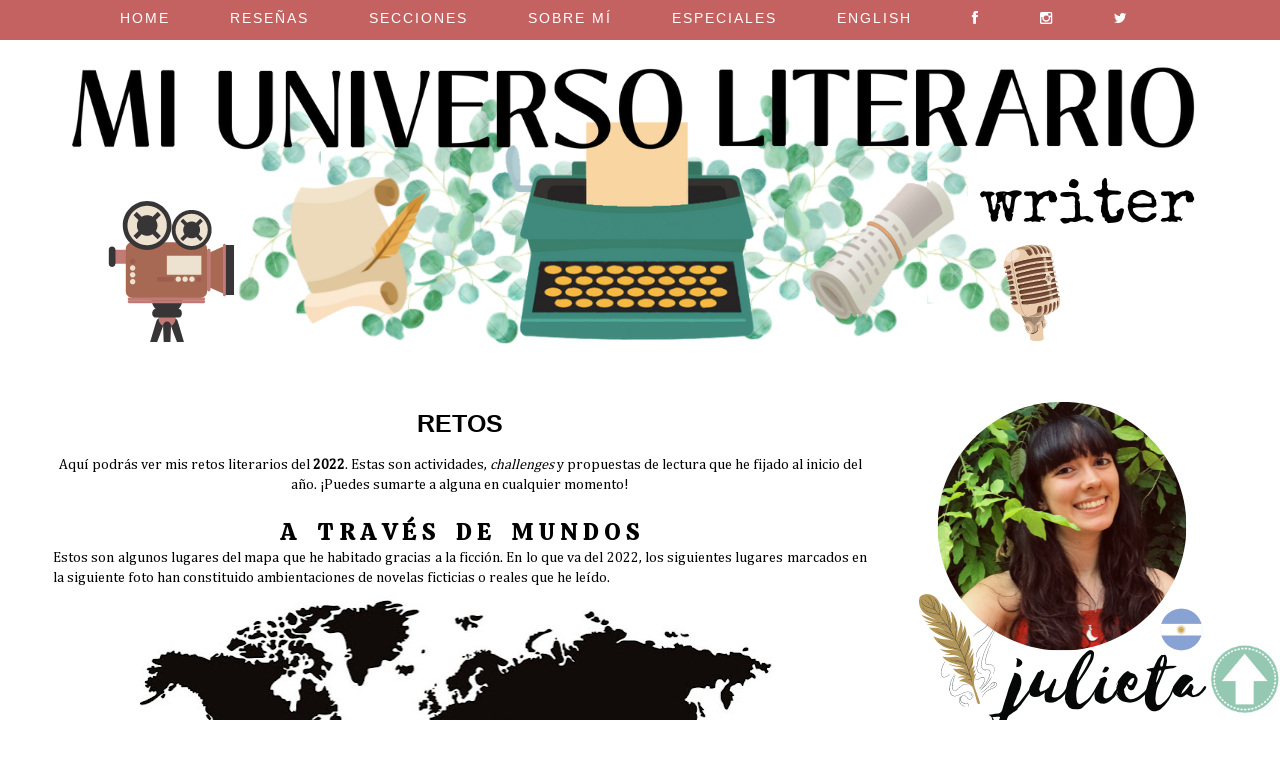

--- FILE ---
content_type: text/html; charset=UTF-8
request_url: https://miuniversoliterariowriter.blogspot.com/p/retos.html
body_size: 26426
content:
<!DOCTYPE html>
<html class='v2' dir='ltr' xmlns='http://www.w3.org/1999/xhtml' xmlns:b='http://www.google.com/2005/gml/b' xmlns:data='http://www.google.com/2005/gml/data' xmlns:expr='http://www.google.com/2005/gml/expr'>
<head>
<link href='https://www.blogger.com/static/v1/widgets/335934321-css_bundle_v2.css' rel='stylesheet' type='text/css'/>
<link href='//netdna.bootstrapcdn.com/font-awesome/4.0.3/css/font-awesome.css' rel='stylesheet'/>
<meta content='width=1100' name='viewport'/>
<meta content='text/html; charset=UTF-8' http-equiv='Content-Type'/>
<meta content='blogger' name='generator'/>
<link href='https://miuniversoliterariowriter.blogspot.com/favicon.ico' rel='icon' type='image/x-icon'/>
<link href='http://miuniversoliterariowriter.blogspot.com/p/retos.html' rel='canonical'/>
<link rel="alternate" type="application/atom+xml" title="Mi Universo Literario ~Writer&#9829; - Atom" href="https://miuniversoliterariowriter.blogspot.com/feeds/posts/default" />
<link rel="alternate" type="application/rss+xml" title="Mi Universo Literario ~Writer&#9829; - RSS" href="https://miuniversoliterariowriter.blogspot.com/feeds/posts/default?alt=rss" />
<link rel="service.post" type="application/atom+xml" title="Mi Universo Literario ~Writer&#9829; - Atom" href="https://www.blogger.com/feeds/4866838355818127188/posts/default" />
<!--Can't find substitution for tag [blog.ieCssRetrofitLinks]-->
<meta content='http://miuniversoliterariowriter.blogspot.com/p/retos.html' property='og:url'/>
<meta content='RETOS' property='og:title'/>
<meta content='  Aquí podrás ver mis retos literarios del 2022 . Estas son actividades, challenges y propuestas de lectura que he fijado al inicio del año....' property='og:description'/>
<meta content='https://blogger.googleusercontent.com/img/b/R29vZ2xl/AVvXsEjusRhi7iPLFJ_FQnHGHz7linGwE5QZ412PGQVpYyr27PSZwW8k4Zy86CO_d9LrASkyKfsIdTxR30cVBE53px7lSWSQEH0vD8jJ7PgHV_qtIIMHfLuo50Igo3iI0ZPejl1R2FYf5R7Z3j8R/w1200-h630-p-k-no-nu/7314_2.jpg' property='og:image'/>
<title>Mi Universo Literario ~Writer&#9829;: RETOS</title>
<style type='text/css'>@font-face{font-family:'Cambria';font-style:normal;font-weight:400;font-display:swap;src:url(//fonts.gstatic.com/l/font?kit=GFDqWAB9jnWLT-HIK7ILrphaOAw&skey=d4699178559bc4b0&v=v18)format('woff2');unicode-range:U+0000-00FF,U+0131,U+0152-0153,U+02BB-02BC,U+02C6,U+02DA,U+02DC,U+0304,U+0308,U+0329,U+2000-206F,U+20AC,U+2122,U+2191,U+2193,U+2212,U+2215,U+FEFF,U+FFFD;}@font-face{font-family:'Cousine';font-style:normal;font-weight:700;font-display:swap;src:url(//fonts.gstatic.com/s/cousine/v29/d6lNkaiiRdih4SpP9Z8K2TTM0vJmjmVJOA.woff2)format('woff2');unicode-range:U+0460-052F,U+1C80-1C8A,U+20B4,U+2DE0-2DFF,U+A640-A69F,U+FE2E-FE2F;}@font-face{font-family:'Cousine';font-style:normal;font-weight:700;font-display:swap;src:url(//fonts.gstatic.com/s/cousine/v29/d6lNkaiiRdih4SpP9Z8K2T3M0vJmjmVJOA.woff2)format('woff2');unicode-range:U+0301,U+0400-045F,U+0490-0491,U+04B0-04B1,U+2116;}@font-face{font-family:'Cousine';font-style:normal;font-weight:700;font-display:swap;src:url(//fonts.gstatic.com/s/cousine/v29/d6lNkaiiRdih4SpP9Z8K2TXM0vJmjmVJOA.woff2)format('woff2');unicode-range:U+1F00-1FFF;}@font-face{font-family:'Cousine';font-style:normal;font-weight:700;font-display:swap;src:url(//fonts.gstatic.com/s/cousine/v29/d6lNkaiiRdih4SpP9Z8K2TrM0vJmjmVJOA.woff2)format('woff2');unicode-range:U+0370-0377,U+037A-037F,U+0384-038A,U+038C,U+038E-03A1,U+03A3-03FF;}@font-face{font-family:'Cousine';font-style:normal;font-weight:700;font-display:swap;src:url(//fonts.gstatic.com/s/cousine/v29/d6lNkaiiRdih4SpP9Z8K2TvM0vJmjmVJOA.woff2)format('woff2');unicode-range:U+0307-0308,U+0590-05FF,U+200C-2010,U+20AA,U+25CC,U+FB1D-FB4F;}@font-face{font-family:'Cousine';font-style:normal;font-weight:700;font-display:swap;src:url(//fonts.gstatic.com/s/cousine/v29/d6lNkaiiRdih4SpP9Z8K2TbM0vJmjmVJOA.woff2)format('woff2');unicode-range:U+0102-0103,U+0110-0111,U+0128-0129,U+0168-0169,U+01A0-01A1,U+01AF-01B0,U+0300-0301,U+0303-0304,U+0308-0309,U+0323,U+0329,U+1EA0-1EF9,U+20AB;}@font-face{font-family:'Cousine';font-style:normal;font-weight:700;font-display:swap;src:url(//fonts.gstatic.com/s/cousine/v29/d6lNkaiiRdih4SpP9Z8K2TfM0vJmjmVJOA.woff2)format('woff2');unicode-range:U+0100-02BA,U+02BD-02C5,U+02C7-02CC,U+02CE-02D7,U+02DD-02FF,U+0304,U+0308,U+0329,U+1D00-1DBF,U+1E00-1E9F,U+1EF2-1EFF,U+2020,U+20A0-20AB,U+20AD-20C0,U+2113,U+2C60-2C7F,U+A720-A7FF;}@font-face{font-family:'Cousine';font-style:normal;font-weight:700;font-display:swap;src:url(//fonts.gstatic.com/s/cousine/v29/d6lNkaiiRdih4SpP9Z8K2TnM0vJmjmU.woff2)format('woff2');unicode-range:U+0000-00FF,U+0131,U+0152-0153,U+02BB-02BC,U+02C6,U+02DA,U+02DC,U+0304,U+0308,U+0329,U+2000-206F,U+20AC,U+2122,U+2191,U+2193,U+2212,U+2215,U+FEFF,U+FFFD;}</style>
<style id='page-skin-1' type='text/css'><!--
/*
-----------------------------------------------
Blogger Template Style
Name:     Simple
Designer: Josh Peterson
URL:      www.noaesthetic.com
----------------------------------------------- */
/* Variable definitions
====================
<Variable name="keycolor" description="Main Color" type="color" default="#66bbdd"/>
<Group description="Page Text" selector="body">
<Variable name="body.font" description="Font" type="font"
default="normal normal 12px Arial, Tahoma, Helvetica, FreeSans, sans-serif"/>
<Variable name="body.text.color" description="Text Color" type="color" default="#222222"/>
</Group>
<Group description="Backgrounds" selector=".body-fauxcolumns-outer">
<Variable name="body.background.color" description="Outer Background" type="color" default="#66bbdd"/>
<Variable name="content.background.color" description="Main Background" type="color" default="#ffffff"/>
<Variable name="header.background.color" description="Header Background" type="color" default="transparent"/>
</Group>
<Group description="Links" selector=".main-outer">
<Variable name="link.color" description="Link Color" type="color" default="#2288bb"/>
<Variable name="link.visited.color" description="Visited Color" type="color" default="#888888"/>
<Variable name="link.hover.color" description="Hover Color" type="color" default="#33aaff"/>
</Group>
<Group description="Blog Title" selector=".header h1">
<Variable name="header.font" description="Font" type="font"
default="normal normal 60px Arial, Tahoma, Helvetica, FreeSans, sans-serif"/>
<Variable name="header.text.color" description="Title Color" type="color" default="#3399bb" />
</Group>
<Group description="Blog Description" selector=".header .description">
<Variable name="description.text.color" description="Description Color" type="color"
default="#777777" />
</Group>
<Group description="Tabs Text" selector=".tabs-inner .widget li a">
<Variable name="tabs.font" description="Font" type="font"
default="normal normal 14px Arial, Tahoma, Helvetica, FreeSans, sans-serif"/>
<Variable name="tabs.text.color" description="Text Color" type="color" default="#999999"/>
<Variable name="tabs.selected.text.color" description="Selected Color" type="color" default="#000000"/>
</Group>
<Group description="Tabs ;" selector=".tabs-outer .PageList">
<Variable name="tabs.background.color" description="Background Color" type="color" default="#f5f5f5"/>
<Variable name="tabs.selected.background.color" description="Selected Color" type="color" default="#eeeeee"/>
</Group>
<Group description="Post Title" selector="h3.post-title, .comments h4">
<Variable name="post.title.font" description="Font" type="font"
default="normal normal 22px Arial, Tahoma, Helvetica, FreeSans, sans-serif"/>
</Group>
<Group description="Date Header" selector=".date-header">
<Variable name="date.header.color" description="Text Color" type="color"
default="#000000"/>
<Variable name="date.header.background.color" description="Background Color" type="color"
default="transparent"/>
<Variable name="date.header.font" description="Text Font" type="font"
default="normal bold 11px Arial, Tahoma, Helvetica, FreeSans, sans-serif"/>
<Variable name="date.header.padding" description="Date Header Padding" type="string" default="inherit"/>
<Variable name="date.header.letterspacing" description="Date Header Letter Spacing" type="string" default="inherit"/>
<Variable name="date.header.margin" description="Date Header Margin" type="string" default="inherit"/>
</Group>
<Group description="Post Footer" selector=".post-footer">
<Variable name="post.footer.text.color" description="Text Color" type="color" default="#666666"/>
<Variable name="post.footer.background.color" description="Background Color" type="color"
default="#f9f9f9"/>
<Variable name="post.footer.border.color" description="Shadow Color" type="color" default="#eeeeee"/>
</Group>
<Group description="Gadgets" selector="h2">
<Variable name="widget.title.font" description="Title Font" type="font"
default="normal bold 11px Arial, Tahoma, Helvetica, FreeSans, sans-serif"/>
<Variable name="widget.title.text.color" description="Title Color" type="color" default="#000000"/>
<Variable name="widget.alternate.text.color" description="Alternate Color" type="color" default="#999999"/>
</Group>
<Group description="Images" selector=".main-inner">
<Variable name="image.background.color" description="Background Color" type="color" default="#ffffff"/>
<Variable name="image.border.color" description="Border Color" type="color" default="#eeeeee"/>
<Variable name="image.text.color" description="Caption Text Color" type="color" default="#000000"/>
</Group>
<Group description="Accents" selector=".content-inner">
<Variable name="body.rule.color" description="Separator Line Color" type="color" default="#eeeeee"/>
<Variable name="tabs.border.color" description="Tabs Border Color" type="color" default="#ffffff"/>
</Group>
<Variable name="body.background" description="Body Background" type="background"
color="#ffffff" default="$(color) none repeat scroll top left"/>
<Variable name="body.background.override" description="Body Background Override" type="string" default=""/>
<Variable name="body.background.gradient.cap" description="Body Gradient Cap" type="url"
default="url(https://resources.blogblog.com/blogblog/data/1kt/simple/gradients_light.png)"/>
<Variable name="body.background.gradient.tile" description="Body Gradient Tile" type="url"
default="url(https://resources.blogblog.com/blogblog/data/1kt/simple/body_gradient_tile_light.png)"/>
<Variable name="content.background.color.selector" description="Content Background Color Selector" type="string" default=".content-inner"/>
<Variable name="content.padding" description="Content Padding" type="length" default="10px" min="0" max="100px"/>
<Variable name="content.padding.horizontal" description="Content Horizontal Padding" type="length" default="10px" min="0" max="100px"/>
<Variable name="content.shadow.spread" description="Content Shadow Spread" type="length" default="40px" min="0" max="100px"/>
<Variable name="content.shadow.spread.webkit" description="Content Shadow Spread (WebKit)" type="length" default="5px" min="0" max="100px"/>
<Variable name="content.shadow.spread.ie" description="Content Shadow Spread (IE)" type="length" default="10px" min="0" max="100px"/>
<Variable name="main.border.width" description="Main Border Width" type="length" default="0" min="0" max="10px"/>
<Variable name="header.background.gradient" description="Header Gradient" type="url" default="none"/>
<Variable name="header.shadow.offset.left" description="Header Shadow Offset Left" type="length" default="-1px" min="-50px" max="50px"/>
<Variable name="header.shadow.offset.top" description="Header Shadow Offset Top" type="length" default="-1px" min="-50px" max="50px"/>
<Variable name="header.shadow.spread" description="Header Shadow Spread" type="length" default="1px" min="0" max="100px"/>
<Variable name="header.padding" description="Header Padding" type="length" default="30px" min="0" max="100px"/>
<Variable name="header.border.size" description="Header Border Size" type="length" default="1px" min="0" max="10px"/>
<Variable name="header.bottom.border.size" description="Header Bottom Border Size" type="length" default="1px" min="0" max="10px"/>
<Variable name="header.border.horizontalsize" description="Header Horizontal Border Size" type="length" default="0" min="0" max="10px"/>
<Variable name="description.text.size" description="Description Text Size" type="string" default="140%"/>
<Variable name="tabs.margin.top" description="Tabs Margin Top" type="length" default="0" min="0" max="100px"/>
<Variable name="tabs.margin.side" description="Tabs Side Margin" type="length" default="30px" min="0" max="100px"/>
<Variable name="tabs.background.gradient" description="Tabs Background Gradient" type="url"
default="url(https://resources.blogblog.com/blogblog/data/1kt/simple/gradients_light.png)"/>
<Variable name="tabs.border.width" description="Tabs Border Width" type="length" default="1px" min="0" max="10px"/>
<Variable name="tabs.bevel.border.width" description="Tabs Bevel Border Width" type="length" default="1px" min="0" max="10px"/>
<Variable name="post.margin.bottom" description="Post Bottom Margin" type="length" default="25px" min="0" max="100px"/>
<Variable name="image.border.small.size" description="Image Border Small Size" type="length" default="2px" min="0" max="10px"/>
<Variable name="image.border.large.size" description="Image Border Large Size" type="length" default="5px" min="0" max="10px"/>
<Variable name="page.width.selector" description="Page Width Selector" type="string" default=".region-inner"/>
<Variable name="page.width" description="Page Width" type="string" default="auto"/>
<Variable name="main.section.margin" description="Main Section Margin" type="length" default="15px" min="0" max="100px"/>
<Variable name="main.padding" description="Main Padding" type="length" default="15px" min="0" max="100px"/>
<Variable name="main.padding.top" description="Main Padding Top" type="length" default="30px" min="0" max="100px"/>
<Variable name="main.padding.bottom" description="Main Padding Bottom" type="length" default="30px" min="0" max="100px"/>
<Variable name="paging.background"
color="#ffffff"
description="Background of blog paging area" type="background"
default="transparent none no-repeat scroll top center"/>
<Variable name="footer.bevel" description="Bevel border length of footer" type="length" default="0" min="0" max="10px"/>
<Variable name="mobile.background.overlay" description="Mobile Background Overlay" type="string"
default="transparent none repeat scroll top left"/>
<Variable name="mobile.background.size" description="Mobile Background Size" type="string" default="auto"/>
<Variable name="mobile.button.color" description="Mobile Button Color" type="color" default="#ffffff" />
<Variable name="startSide" description="Side where text starts in blog language" type="automatic" default="left"/>
<Variable name="endSide" description="Side where text ends in blog language" type="automatic" default="right"/>
*/
/* Content
----------------------------------------------- */
body {
font: normal normal 13px Cambria;
color: #000000;
background: #ffffff none no-repeat scroll center center;
padding: 0 0 0 0;
}
html body .region-inner {
min-width: 0;
max-width: 100%;
width: auto;
}
h2 {
font-size: 22px;
}
.sidebar h2 { font-family: 'Verdana' !important; font-size:16px !important; color: #404040 !important; text-transform: uppercase; letter-spacing: 3px; text-align: center; background: #FFCBB9; padding: 10px; }
a:link {
text-decoration:none;
color: #d97e7e;
}
a:visited {
text-decoration:none;
color: #d75656;
}
a:hover {
text-decoration:underline;
color: #db9595;
}
.body-fauxcolumn-outer .fauxcolumn-inner {
background: transparent none repeat scroll top left;
_background-image: none;
}
.body-fauxcolumn-outer .cap-top {
position: absolute;
z-index: 1;
height: 400px;
width: 100%;
}
.body-fauxcolumn-outer .cap-top .cap-left {
width: 100%;
background: transparent none repeat-x scroll top left;
_background-image: none;
}
.content-outer {
-moz-box-shadow: 0 0 0 rgba(0, 0, 0, .15);
-webkit-box-shadow: 0 0 0 rgba(0, 0, 0, .15);
-goog-ms-box-shadow: 0 0 0 #333333;
box-shadow: 0 0 0 rgba(0, 0, 0, .15);
margin-bottom: 1px;
}
.content-inner {
padding: 10px 40px;
}
.content-inner {
background-color: #ffffff;
}
/* Header
----------------------------------------------- */
.header-outer {
background: rgba(0, 0, 0, 0) none repeat-x scroll 0 -400px;
_background-image: none;
}
.Header h1 {
font: normal normal 40px 'Trebuchet MS',Trebuchet,Verdana,sans-serif;
color: #000000;
text-shadow: 0 0 0 rgba(0, 0, 0, .2);
}
.Header h1 a {
color: #000000;
}
.Header .description {
font-size: 18px;
color: #000000;
}
.header-inner .Header .titlewrapper {
padding: 22px 0;
}
.header-inner .Header .descriptionwrapper {
padding: 0 0;
}
/* Tabs
#crosscol ul {z-index: 200; padding:0 !important;}
#crosscol li:hover {position:relative;}
#crosscol ul li {padding:0 !important;}
.tabs-outer {z-index:1;}
/* Columns
----------------------------------------------- */
.main-outer {
border-top: 0 solid #ffffff;
}
.fauxcolumn-left-outer .fauxcolumn-inner {
border-right: 1px solid #ffffff;
}
.fauxcolumn-right-outer .fauxcolumn-inner {
border-left: 1px solid #ffffff;
}
/* Headings
----------------------------------------------- */
div.widget > h2,
div.widget h2.title {
margin: 0 0 1em 0;
font: normal bold 21px Cousine;
color: #444444;
}
/* Widgets
--------------------------------------------
.widget .zippy {
color: #444444;
text-shadow: 2px 2px 1px rgba(0, 0, 0, .1);
}
.widget .popular-posts ul {
list-style: none;
}
/* Posts
----------------------------------------------- */
h2.date-header {
font: normal bold 14px 'Courier New', Courier, FreeMono, monospace;
}
.date-header span {
background-color: #ffffff;
color: #7f7f7f;
padding: 0.4em;
letter-spacing: 3px;
margin: inherit;
}
.main-inner {
padding-top: 35px;
padding-bottom: 65px;
}
.main-inner .column-center-inner {
padding: 0 0;
}
.main-inner .column-center-inner .section {
margin: 0 1em;
}
.post {
margin: 0 0 45px 0;
}
h3.post-title, .comments h4 {
font: normal bold 25px Verdana, Geneva, sans-serif;
margin: .75em 0 0;
}
.post-body {
font-size: 110%;
line-height: 1.4;
position: relative;
}
.post-body img, .post-body .tr-caption-container, .Profile img, .Image img,
.BlogList .item-thumbnail img {
padding: 2px;
background: #ffffff;
border: 0px solid #eeeeee;
-moz-box-shadow: 0px 0px 0px rgba(0, 0, 0, .1);
-webkit-box-shadow: 0px 0px 0px rgba(0, 0, 0, .1);
box-shadow: 0px 0px 0px rgba(0, 0, 0, .1);
}
.post-body img, .post-body .tr-caption-container {
padding: 5px;
}
.post-body .tr-caption-container {
color: #000000;
}
.post-body .tr-caption-container img {
padding: 0;
background: transparent;
border: none;
-moz-box-shadow: 0 0 0 rgba(0, 0, 0, .1);
-webkit-box-shadow: 0 0 0 rgba(0, 0, 0, .1);
box-shadow: 0 0 0 rgba(0, 0, 0, .1);
}
.post-header {
margin: 0 0 1.5em;
line-height: 1.6;
font-size: 90%;
}
.post-footer {
margin: 20px -2px 0;
padding: 5px 10px;
color: #000000;
background-color: #ffffff;
border-bottom: 1px solid #ffffff;
line-height: 1.6;
font-size: 90%;
}
#comments .comment-author {
padding-top: 1.5em;
border-top: 1px solid #ffffff;
background-position: 0 1.5em;
}
#comments .comment-author:first-child {
padding-top: 0;
border-top: none;
}
.avatar-image-container {
margin: .2em 0 0;
}
#comments .avatar-image-container img {
border: 1px solid #eeeeee;
}
/* Comments
----------------------------------------------- */
.comments .comments-content .icon.blog-author {
background-repeat: no-repeat;
background-image: url([data-uri]);
}
.comments .comments-content .loadmore a {
border-top: 1px solid #444444;
border-bottom: 1px solid #444444;
}
.comments .comment-thread.inline-thread {
background-color: #ffffff;
}
.comments .continue {
border-top: 2px solid #444444;
}
/* Accents
---------------------------------------------- */
.section-columns td.columns-cell {
border-left: 1px solid #ffffff;
}
.blog-pager {
background: ;}
.blog-pager-older-link, .home-link,
.blog-pager-newer-link {
background-color: #ffffff;
padding: 5px;
}
.footer-outer {
border-top: 1px dashed #bbbbbb;
}
/* Mobile
----------------------------------------------- */
body.mobile  {
background-size: auto;
}
.mobile .body-fauxcolumn-outer {
background: transparent none repeat scroll top left;
}
.mobile .body-fauxcolumn-outer .cap-top {
background-size: 100% auto;
}
.mobile .content-outer {
-webkit-box-shadow: 0 0 3px rgba(0, 0, 0, .15);
box-shadow: 0 0 3px rgba(0, 0, 0, .15);
}
.mobile .tabs-inner .widget ul {
margin-left: 0;
margin-right: 0;
}
.mobile .post {
margin: 0;
}
.mobile .main-inner .column-center-inner .section {
margin: 0;
}
.mobile .date-header span {
padding: 0.1em 10px;
margin: 0 -10px;
}
.mobile h3.post-title {
margin: 0;
}
.mobile .blog-pager {
background: transparent none no-repeat scroll top center;
}
.mobile .footer-outer {
border-top: none;
}
.mobile .main-inner, .mobile .footer-inner {
background-color: #ffffff;
}
.mobile-index-contents {
color: #000000;
}
.mobile-link-button {
background-color: #d97e7e;
}
.mobile-link-button a:link, .mobile-link-button a:visited {
color: #ffffff;
}
.mobile .tabs-inner .section:first-child {
border-top: none;
}
.mobile .tabs-inner .PageList .widget-content {
background-color: #ffa1a1;
color: #000000;
border-top: 1px solid #ffffff;
border-bottom: 1px solid #ffffff;
}
.mobile .tabs-inner .PageList .widget-content .pagelist-arrow {
border-left: 1px solid #ffffff;
}
#barra-superior {
background: #F5A9A9;
width:100%;
height:50px; /*Alto de la barra*/
margin:0;
position:fixed; /*Para que la barra se quede fija*/
z-index:101; /*Para que la barra se quede fija*/
}
#menu{
margin:0 auto;
width:920px; /*Ancho del menú dentro de la barra, con este valor sobra*/
height:30px;
}
#menu ul{
float:center; /*Donde queréis que quede alineado el menú, right (a la derecha)*/
background:none;
margin:0px;
padding:0;
list-style-type:none;
height:25px;
}
#menu ul li{
display:block;
float:left;
height:30px;
}
#menu ul li a{
display:block;
float:left;
color:#000000; /* Color del texto */
font: 18px 'Allerta Stencil'; /* Tamaño del texto y tipografía que queráis usar*/
text-decoration:none;
padding:12px 20px 0 20px;
}
#menu ul li a:hover{
background:#f5a9a9; /* Color del fondo al pasar el ratón por encima de cada pestaña, yo no quiero que sea diferente, por eso lo tengo del mismo color que la barra*/
color:#6e6e6e; /* Color del texto al pasar el ratón por encima*/
height:20px;
}
h3.post-title{
text-align: center;
}
}*{
margin:0px;
padding:0px;
}
#barra-superior {
margin:auto;
width:100%;
background:#F5A9A9; /*Color de fondo de la barra*/
height:40px; /*Anchura de la barra*/
position:fixed; /*Para que la barra se quede fija*/
z-index:101; /*Para que la barra se quede fija*/
}
ul, ol {
list-style:none;
}
.menu > li {
float:left;
}
.menu{
margin:0 auto;
width:1150px; /*Ancho del menú dentro de la barra, variaremos este valor hasta conseguir el que buscamos*/
}
.menu li a {
color:#000000; /*Color de las letras de las pestañas*/
font:normal normal 14px Arial; /*Tamaño y tipografía de las pestañas*/
text-transform:uppercase; /*Para que esté en mayúsculas, sino borrad esta línea*/
letter-spacing: 2px; /*Espaciado entre caracteres, si no queréis borrad la línea*/
text-decoration:none;
padding:10px 23px;
display:block;
cursor:pointer;
}
.menu li a:hover {
color: #585858; /*Color de las pestañas al pasar el ratón por encima*/
}
.menu li i{ /*Esto es para los iconos sociales, si no los tenéis borrad este bloque*/
color: #000000; /*Color de los iconos sociales*/
font-size: 16px; /*Tamaño de los iconos sociales*/
}
.menu li i:hover{ /*Esto es para los iconos sociales, si no los tenéis borrad este bloque*/
color: #585858;  /*Color de los iconos sociales al pasar por encima*/
}
.menu li ul {
background-color: #f5a9a9; /*Color de fondo de las subpestañas*/
display:none;
position:absolute;
min-width:140px;
}
.menu li ul a { /*Si queréis que la letra sea igual que las pestañas, borrad esta línea*/
color: #000000; /*Color de las letras de las subpestañas*/
font:normal normal 14px Arial; /*Tamaño y tipografía de las subpestañas*/
text-transform:uppercase; /*Para que esté en mayúsculas, sino borrad la línea*/
letter-spacing: 2px; /*Espaciado entre caracteres, si no queréis borrad la línea*/
}
.menu li ul a:hover { /*Si queréis que la letra sea igual que las pestañas, borrad esta línea*/
color: #585858; /*Color de las letras de las subpestañas al pasar el ratón por encima*/
}
.menu li:hover > ul {
display:block;
}*{
margin:0px;
padding:0px;
}
#barra-superior {
margin:auto;
width:100%;
background:#FFE2DF; /*Color de fondo de la barra*/
height:40px; /*Anchura de la barra*/
border-bottom: 5px solid #FFFFFF; /*Línea de debajo del menú, si no queréis borrad esta línea*/
position:fixed; /*Para que la barra se quede fija*/
z-index:101; /*Para que la barra se quede fija*/
}
ul, ol {
list-style:none;
}
.menu > li {
float:left;
}
.menu{
margin:0 auto;
width:900px; /*Ancho del menú dentro de la barra, variaremos este valor hasta conseguir el que buscamos*/
}
.menu li a {
color:#000000; /*Color de las letras de las pestañas*/
font:normal normal 14px Arial; /*Tamaño y tipografía de las pestañas*/
text-transform:uppercase; /*Para que esté en mayúsculas, sino borrad esta línea*/
letter-spacing: 2px; /*Espaciado entre caracteres, si no queréis borrad la línea*/
text-decoration:none;
padding:10px 20px;
display:block;
cursor:pointer;
}
.menu li a:hover {
color: #ffffff; /*Color de las pestañas al pasar el ratón por encima*/
}
.menu li i{ /*Esto es para los iconos sociales, si no los tenéis borrad este bloque*/
color: #000000; /*Color de los iconos sociales*/
font-size: 14px; /*Tamaño de los iconos sociales*/
}
.menu li i:hover{ /*Esto es para los iconos sociales, si no los tenéis borrad este bloque*/
color: #e6e6e6;  /*Color de los iconos sociales al pasar por encima*/
}
.menu li ul {
background-color: #FFE2DF; /*Color de fondo de las subpestañas*/
display:none;
position:absolute;
min-width:140px;
}
.menu li ul a { /*Si queréis que la letra sea igual que las pestañas, borrad esta línea*/
color: #000000; /*Color de las letras de las subpestañas*/
font:normal normal 14px Arial; /*Tamaño y tipografía de las subpestañas*/
text-transform:uppercase; /*Para que esté en mayúsculas, sino borrad la línea*/
letter-spacing: 2px; /*Espaciado entre caracteres, si no queréis borrad la línea*/
}
.menu li ul a:hover { /*Si queréis que la letra sea igual que las pestañas, borrad esta línea*/
color: #e6e6e6; /*Color de las letras de las subpestañas al pasar el ratón por encima*/
}
.menu li:hover > ul {
display:block;
}.comments h4
{
color:#000000;
display: inline-block !important;
background:#ffffff;
padding:10px;
}
.comments .comment .comment-actions a {
background:#FFE8DD;
border-radius: 5px;
color: #000000;
font:13px times new roman;
margin-right: 8px;
padding:5px;
text-decoration: none !important;
}
.comments .comment-block {
background:#f8f8f8;
border: 1px solid #f0f0f0;
padding: 10px;
}
.continue
{
border-top:none !important;
}
.continue a {
background:#FFE8DD;
border: 1px solid #FFE8DD;
border-radius:5px;
color: #ffffff;
display: inline-block !important;
margin-top: 8px;
padding:5px;
text-decoration: none !important;
font:12px georgia ,arial;
}
.comment-header a {
color: #222222 !important;
}
*{
margin:0px;
padding:0px;
}
#barra-superior {
margin:auto;
width:100%;
background:#C46161; /*Color de fondo de la barra*/
height:40px; /*Anchura de la barra*/
position:fixed; /*Para que la barra se quede fija*/
z-index:101; /*Para que la barra se quede fija*/
}
ul, ol {
list-style:none;
}
.menu > li {
float:left;
}
.menu{
margin:0 auto;
width:1100px; /*Ancho del menú dentro de la barra, variaremos este valor hasta conseguir el que buscamos*/
}
.menu li a {
color:#ffffff; /*Color de las letras de las pestañas*/
font:normal normal 14px Arial; /*Tamaño y tipografía de las pestañas*/
text-transform:uppercase; /*Para que esté en mayúsculas, sino borrad esta línea*/
letter-spacing: 2px; /*Espaciado entre caracteres, si no queréis borrad la línea*/
text-decoration:none;
padding:10px 30px;
display:block;
cursor:pointer;
}
.menu li a:hover {
color: #E5E5E5; /*Color de las pestañas al pasar el ratón por encima*/
}
.menu li i{ /*Esto es para los iconos sociales, si no los tenéis borrad este bloque*/
color: #FFFFFF; /*Color de los iconos sociales*/
font-size: 14px; /*Tamaño de los iconos sociales*/
}
.menu li i:hover{ /*Esto es para los iconos sociales, si no los tenéis borrad este bloque*/
color: #E5E5E5;  /*Color de los iconos sociales al pasar por encima*/
}
.menu li ul {
background-color: #C46161; /*Color de fondo de las subpestañas*/
display:none;
position:absolute;
min-width:140px;
}
.menu li ul a { /*Si queréis que la letra sea igual que las pestañas, borrad esta línea*/
color: #FFFFFF; /*Color de las letras de las subpestañas*/
font:normal normal 14px Arial; /*Tamaño y tipografía de las subpestañas*/
text-transform:uppercase; /*Para que esté en mayúsculas, sino borrad la línea*/
letter-spacing: 2px; /*Espaciado entre caracteres, si no queréis borrad la línea*/
}
.menu li ul a:hover { /*Si queréis que la letra sea igual que las pestañas, borrad esta línea*/
color: #E5E5E5; /*Color de las letras de las subpestañas al pasar el ratón por encima*/
}
.menu li:hover > ul {
display:block;
}
.sidebar h2 {
font-family: 'Verdana' !important;
font-size:16px !important;
color: #fff !important;
text-transform: uppercase;
letter-spacing: 3px;
text-align: center;
background: #C46161;
border-radius: 50px;
padding: 10px;
}
--></style>
<style id='template-skin-1' type='text/css'><!--
body {
min-width: 1280px;
}
.content-outer, .content-fauxcolumn-outer, .region-inner {
min-width: 1280px;
max-width: 1280px;
_width: 1280px;
}
.main-inner .columns {
padding-left: 0px;
padding-right: 360px;
}
.main-inner .fauxcolumn-center-outer {
left: 0px;
right: 360px;
/* IE6 does not respect left and right together */
_width: expression(this.parentNode.offsetWidth -
parseInt("0px") -
parseInt("360px") + 'px');
}
.main-inner .fauxcolumn-left-outer {
width: 0px;
}
.main-inner .fauxcolumn-right-outer {
width: 360px;
}
.main-inner .column-left-outer {
width: 0px;
right: 100%;
margin-left: -0px;
}
.main-inner .column-right-outer {
width: 360px;
margin-right: -360px;
}
#layout {
min-width: 0;
}
#layout .content-outer {
min-width: 0;
width: 800px;
}
#layout .region-inner {
min-width: 0;
width: auto;
}
body#layout div.add_widget {
padding: 8px;
}
body#layout div.add_widget a {
margin-left: 32px;
}
--></style>
<link href='https://www.blogger.com/dyn-css/authorization.css?targetBlogID=4866838355818127188&amp;zx=412966f6-da23-4516-96ff-3b885f43c41f' media='none' onload='if(media!=&#39;all&#39;)media=&#39;all&#39;' rel='stylesheet'/><noscript><link href='https://www.blogger.com/dyn-css/authorization.css?targetBlogID=4866838355818127188&amp;zx=412966f6-da23-4516-96ff-3b885f43c41f' rel='stylesheet'/></noscript>
<meta name='google-adsense-platform-account' content='ca-host-pub-1556223355139109'/>
<meta name='google-adsense-platform-domain' content='blogspot.com'/>

<link rel="stylesheet" href="https://fonts.googleapis.com/css2?display=swap&family=Kaushan+Script&family=Nothing+You+Could+Do&family=Lilita+One&family=Fredericka+the+Great&family=Lobster&family=Patrick+Hand+SC&family=Rajdhani&family=Homemade+Apple&family=Rye&family=EB+Garamond&family=Leckerli+One&family=Oleo+Script&family=Gochi+Hand&family=Ma+Shan+Zheng&family=Poiret+One&family=Calistoga&family=Monoton&family=Merriweather&family=Yesteryear&family=Josefin+Sans&family=Alfa+Slab+One&family=Berkshire+Swash&family=Courgette&family=Merienda+One"></head>
<body class='loading'>
<div id='barra-superior'>
<ul class='menu'>
<li><a href='http://miuniversoliterariowriter.blogspot.com.ar/'>HOME</a></li>
<li><a href='http://miuniversoliterariowriter.blogspot.com.ar/p/resenas_1.html'>RESEÑAS</a></li>
<li><a>SECCIONES</a>
<ul>
<li><a href='http://miuniversoliterariowriter.blogspot.com.ar/p/retos.html'>RETOS</a></li>
<li><a href='http://miuniversoliterariowriter.blogspot.com.ar/p/baul.html'>LIBROS 2022</a></li>
<li><a href='http://miuniversoliterariowriter.blogspot.com.ar/p/blog-page.html'>WRAP UPs</a></li>
<li><a href='https://miuniversoliterariowriter.blogspot.com/p/libros-leidos-nuevo.html'>LIBROS LEÍDOS</a></li>
<li><a href='http://miuniversoliterariowriter.blogspot.com.ar/p/recomendaciones.html'>RECOMENDACIONES</a></li>
<li><a href='http://miuniversoliterariowriter.blogspot.com/p/colaboran.html'>ENTREVISTAS</a></li>
</ul>
</li>
<li><a href='http://miuniversoliterariowriter.blogspot.com.ar/p/sobre-mi_1.html'>SOBRE MÍ</a></li>
<li><a href='http://miuniversoliterariowriter.blogspot.com.ar/p/reflecciones.html'>ESPECIALES</a></li>
<li><a href='https://my-bookish-universes.blogspot.com/'>ENGLISH</a></li>
<li><a href='https://www.facebook.com/miuniversoliterario46/'><i class='fa fa-facebook'></i></a></li>
<li><a href='https://www.instagram.com/miuniversoliterariowriter/'><i class='fa fa-instagram'></i></a></li>
<li><a href='https://twitter.com/UniversoLiter'><i class='fa fa-twitter'></i></a></li>
</ul>
</div>
<div class='navbar section' id='navbar' name='Barra de navegación'><div class='widget Navbar' data-version='1' id='Navbar1'><script type="text/javascript">
    function setAttributeOnload(object, attribute, val) {
      if(window.addEventListener) {
        window.addEventListener('load',
          function(){ object[attribute] = val; }, false);
      } else {
        window.attachEvent('onload', function(){ object[attribute] = val; });
      }
    }
  </script>
<div id="navbar-iframe-container"></div>
<script type="text/javascript" src="https://apis.google.com/js/platform.js"></script>
<script type="text/javascript">
      gapi.load("gapi.iframes:gapi.iframes.style.bubble", function() {
        if (gapi.iframes && gapi.iframes.getContext) {
          gapi.iframes.getContext().openChild({
              url: 'https://www.blogger.com/navbar/4866838355818127188?pa\x3d4032225898737772846\x26origin\x3dhttps://miuniversoliterariowriter.blogspot.com',
              where: document.getElementById("navbar-iframe-container"),
              id: "navbar-iframe"
          });
        }
      });
    </script><script type="text/javascript">
(function() {
var script = document.createElement('script');
script.type = 'text/javascript';
script.src = '//pagead2.googlesyndication.com/pagead/js/google_top_exp.js';
var head = document.getElementsByTagName('head')[0];
if (head) {
head.appendChild(script);
}})();
</script>
</div></div>
<div class='body-fauxcolumns'>
<div class='fauxcolumn-outer body-fauxcolumn-outer'>
<div class='cap-top'>
<div class='cap-left'></div>
<div class='cap-right'></div>
</div>
<div class='fauxborder-left'>
<div class='fauxborder-right'></div>
<div class='fauxcolumn-inner'>
</div>
</div>
<div class='cap-bottom'>
<div class='cap-left'></div>
<div class='cap-right'></div>
</div>
</div>
</div>
<div class='content'>
<div class='content-fauxcolumns'>
<div class='fauxcolumn-outer content-fauxcolumn-outer'>
<div class='cap-top'>
<div class='cap-left'></div>
<div class='cap-right'></div>
</div>
<div class='fauxborder-left'>
<div class='fauxborder-right'></div>
<div class='fauxcolumn-inner'>
</div>
</div>
<div class='cap-bottom'>
<div class='cap-left'></div>
<div class='cap-right'></div>
</div>
</div>
</div>
<div class='content-outer'>
<div class='content-cap-top cap-top'>
<div class='cap-left'></div>
<div class='cap-right'></div>
</div>
<div class='fauxborder-left content-fauxborder-left'>
<div class='fauxborder-right content-fauxborder-right'></div>
<div class='content-inner'>
<header>
<div class='header-outer'>
<div class='header-cap-top cap-top'>
<div class='cap-left'></div>
<div class='cap-right'></div>
</div>
<div class='fauxborder-left header-fauxborder-left'>
<div class='fauxborder-right header-fauxborder-right'></div>
<div class='region-inner header-inner'>
<div class='header section' id='header' name='Cabecera'><div class='widget Header' data-version='1' id='Header1'>
<div id='header-inner'>
<a href='https://miuniversoliterariowriter.blogspot.com/' style='display: block'>
<img alt='Mi Universo Literario ~Writer♥' height='315px; ' id='Header1_headerimg' src='https://blogger.googleusercontent.com/img/b/R29vZ2xl/AVvXsEgqzJVnsioxx-OfCcZUkbVZVx8Dh-XIAvYovPGfBsjQG7pILQzjrd59X6-FG7pajwpx2RwKx3T33nynWtRm_we_o5aKwd9wXYOue_1-gHuoglhYVNltte7_TlEnunTqm_wRz9mhlQUntlce/s1180/PORTADA+BLOG.png' style='display: block' width='1180px; '/>
</a>
</div>
</div></div>
</div>
</div>
<div class='header-cap-bottom cap-bottom'>
<div class='cap-left'></div>
<div class='cap-right'></div>
</div>
</div>
</header>
<div class='tabs-outer'>
<div class='tabs-cap-top cap-top'>
<div class='cap-left'></div>
<div class='cap-right'></div>
</div>
<div class='fauxborder-left tabs-fauxborder-left'>
<div class='fauxborder-right tabs-fauxborder-right'></div>
<div class='region-inner tabs-inner'>
<div class='no-items section' id='crosscol' name='Multicolumnas'></div>
<div class='no-items section' id='crosscol-overflow' name='Cross-Column 2'></div>
</div>
</div>
<div class='tabs-cap-bottom cap-bottom'>
<div class='cap-left'></div>
<div class='cap-right'></div>
</div>
</div>
<div class='main-outer'>
<div class='main-cap-top cap-top'>
<div class='cap-left'></div>
<div class='cap-right'></div>
</div>
<div class='fauxborder-left main-fauxborder-left'>
<div class='fauxborder-right main-fauxborder-right'></div>
<div class='region-inner main-inner'>
<div class='columns fauxcolumns'>
<div class='fauxcolumn-outer fauxcolumn-center-outer'>
<div class='cap-top'>
<div class='cap-left'></div>
<div class='cap-right'></div>
</div>
<div class='fauxborder-left'>
<div class='fauxborder-right'></div>
<div class='fauxcolumn-inner'>
</div>
</div>
<div class='cap-bottom'>
<div class='cap-left'></div>
<div class='cap-right'></div>
</div>
</div>
<div class='fauxcolumn-outer fauxcolumn-left-outer'>
<div class='cap-top'>
<div class='cap-left'></div>
<div class='cap-right'></div>
</div>
<div class='fauxborder-left'>
<div class='fauxborder-right'></div>
<div class='fauxcolumn-inner'>
</div>
</div>
<div class='cap-bottom'>
<div class='cap-left'></div>
<div class='cap-right'></div>
</div>
</div>
<div class='fauxcolumn-outer fauxcolumn-right-outer'>
<div class='cap-top'>
<div class='cap-left'></div>
<div class='cap-right'></div>
</div>
<div class='fauxborder-left'>
<div class='fauxborder-right'></div>
<div class='fauxcolumn-inner'>
</div>
</div>
<div class='cap-bottom'>
<div class='cap-left'></div>
<div class='cap-right'></div>
</div>
</div>
<!-- corrects IE6 width calculation -->
<div class='columns-inner'>
<div class='column-center-outer'>
<div class='column-center-inner'>
<div class='main section' id='main' name='Principal'><div class='widget Blog' data-version='1' id='Blog1'>
<div class='blog-posts hfeed'>

          <div class="date-outer">
        

          <div class="date-posts">
        
<div class='post-outer'>
<div class='post hentry uncustomized-post-template' itemprop='blogPost' itemscope='itemscope' itemtype='http://schema.org/BlogPosting'>
<meta content='https://blogger.googleusercontent.com/img/b/R29vZ2xl/AVvXsEjusRhi7iPLFJ_FQnHGHz7linGwE5QZ412PGQVpYyr27PSZwW8k4Zy86CO_d9LrASkyKfsIdTxR30cVBE53px7lSWSQEH0vD8jJ7PgHV_qtIIMHfLuo50Igo3iI0ZPejl1R2FYf5R7Z3j8R/w640-h384/7314_2.jpg' itemprop='image_url'/>
<meta content='4866838355818127188' itemprop='blogId'/>
<meta content='4032225898737772846' itemprop='postId'/>
<a name='4032225898737772846'></a>
<h3 class='post-title entry-title' itemprop='name'>
RETOS
</h3>
<div class='post-header'>
<div class='post-header-line-1'></div>
</div>
<div class='post-body entry-content' id='post-body-4032225898737772846' itemprop='description articleBody'>
<div dir="ltr" style="text-align: left;" trbidi="on">
<div style="text-align: center;">
<span face="&quot;arial&quot; , &quot;helvetica&quot; , sans-serif">Aquí podrás ver mis retos literarios del <b>2022</b>. Estas son actividades, <i>challenges </i>y propuestas de lectura que he fijado al inicio del año. &#161;Puedes sumarte a alguna en cualquier momento!</span></div><div style="text-align: center;"><br /></div><div style="text-align: center;"><span style="background-color: white; font-family: Calistoga; font-size: x-large;">A&nbsp; &nbsp; T R A V É S&nbsp; &nbsp; D E&nbsp; &nbsp; M U N D O S<br /></span><div class="separator" style="clear: both; text-align: justify;">Estos son algunos lugares del mapa que he habitado gracias a la ficción. En lo que va del 2022, los siguientes lugares marcados en la siguiente foto han constituido ambientaciones de novelas ficticias o reales que he leído.</div>
<div style="text-align: center;"><div class="separator" style="clear: both; text-align: center;"><img border="0" data-original-height="537" data-original-width="893" height="384" src="https://blogger.googleusercontent.com/img/b/R29vZ2xl/AVvXsEjusRhi7iPLFJ_FQnHGHz7linGwE5QZ412PGQVpYyr27PSZwW8k4Zy86CO_d9LrASkyKfsIdTxR30cVBE53px7lSWSQEH0vD8jJ7PgHV_qtIIMHfLuo50Igo3iI0ZPejl1R2FYf5R7Z3j8R/w640-h384/7314_2.jpg" width="640" /></div><div class="separator" style="clear: both; text-align: center;">Brooklyn, Galápagos, Seattle, Inglaterra, Irlanda, Bariloche, Grecia, Buenos Aires, India, Alemania Oriental, Francia, Rawson - Trelew - Oxford - Malvinas - China - Rusia</div><div class="separator" style="clear: both; text-align: center;"><br /></div><div class="separator" style="clear: both; text-align: center;"><span style="font-family: Calistoga;"><span style="background-color: white; font-size: x-large;">D E S A F Í O&nbsp; &nbsp; L I B R O S&nbsp; &nbsp; D E&nbsp; &nbsp; C O L O R E S</span>&nbsp;</span></div></div></div><div style="clear: both; text-align: center;"><div style="text-align: center;">
<div style="text-align: justify;">
<div style="background-color: white;">
<div style="text-align: center;">
<span face="&quot;arial&quot; , &quot;helvetica&quot; , sans-serif" style="color: #ffbf00;"><b>AMARILLO: </b><i>"Life's Too Short" </i>de Abby Jimenez</span></div>
<div style="text-align: center;">
<span><span face="&quot;arial&quot; , &quot;helvetica&quot; , sans-serif" style="color: #ff7b00;"><b>NARANJA: </b><i>"Cisnes Salvajes"</i>&nbsp;de Jung Chang</span></span></div>
<div style="text-align: center;">
<span face="&quot;arial&quot; , &quot;helvetica&quot; , sans-serif" style="color: #e81c1c;"><b>ROJO: </b><i>"The Heart Principle" </i>de Helen Hoang</span></div>
<div style="text-align: center;">
<span face="&quot;arial&quot; , &quot;helvetica&quot; , sans-serif" style="color: #ff4096;"><b>ROSA: </b><i>"The Ex Talk" </i>de Rachel Lynn Solomon</span></div>
<div style="text-align: center;">
<span face="&quot;arial&quot; , &quot;helvetica&quot; , sans-serif" style="color: #9437e5;"><b>VIOLETA:</b>&nbsp;<i>"The Dating Plan" </i>de Sara Desai</span></div>
<div style="text-align: center;">
<span face="&quot;arial&quot; , &quot;helvetica&quot; , sans-serif" style="color: #3d61ff;"><b>AZUL:</b>&nbsp;<i>"It Happened One Summer" </i>de Tessa Bailey</span></div>
<div style="text-align: center;">
<span face="&quot;arial&quot; , &quot;helvetica&quot; , sans-serif" style="color: #46c2e8;"><b>CELESTE: </b><i>"Act Your Age, Eve Brown" </i>de Talia Hibbert</span></div>
<div style="text-align: center;">
<span face="&quot;arial&quot; , &quot;helvetica&quot; , sans-serif" style="color: #7ed957;"><b>VERDE CLARO:</b></span></div><div style="text-align: center;"><b><span style="color: #008b27;">VERDE OSCURO:</span></b></div>
<div style="text-align: center;">
<span face="&quot;arial&quot; , &quot;helvetica&quot; , sans-serif" style="color: #885d29;"><b>MARRÓN:</b></span></div>
<div style="text-align: center;">
<span face="&quot;arial&quot; , &quot;helvetica&quot; , sans-serif"><b>NEGRO: </b><i>"All of Us Villains" </i>de Amanda Foody y&nbsp;Christine Lynn Herman</span></div>
<div style="text-align: center;">
<span face="&quot;arial&quot; , &quot;helvetica&quot; , sans-serif" style="color: #666666;"><b>GRIS: </b><i>"Shine your Icy Crown"</i>&nbsp;de Amanda Lovelace</span></div><div style="text-align: center;"><span style="color: #999999;"><b style="text-align: justify;">BLANCO: <i>"</i></b><i>Pioneros Culturales de la Argentina: Biografías de una época, 1860-1910"</i> de Paula Bruno</span></div><div>
<br /></div>
<div style="text-align: center;">
<div class="separator" style="clear: both; text-align: center;"><br /></div><div class="separator" style="clear: both; text-align: center;"><span style="font-family: Calistoga; font-size: x-large;">R E T O&nbsp; &nbsp; D E&nbsp; &nbsp; L E C T U R A&nbsp; &nbsp; G O O D R E A D S</span></div>
<div class="separator" style="clear: both; text-align: center;"><div class="separator" style="clear: both; text-align: center;"><a href="https://blogger.googleusercontent.com/img/b/R29vZ2xl/AVvXsEj2mmbVzBxDHGm_-c_W6gorvF2ZSfvppFmWDFtP72gu5oPD8qjMemEAu2fXNx1KwkLR9HU8I5gSE4GEgxy8zHEf2uqtI1iUqa_QYUOv15ToeMCmeU-Ta57FlqurCWAO_lp3jk-So91opi8b/" style="margin-left: 1em; margin-right: 1em;"><img alt="" data-original-height="1260" data-original-width="2400" height="336" src="https://blogger.googleusercontent.com/img/b/R29vZ2xl/AVvXsEj2mmbVzBxDHGm_-c_W6gorvF2ZSfvppFmWDFtP72gu5oPD8qjMemEAu2fXNx1KwkLR9HU8I5gSE4GEgxy8zHEf2uqtI1iUqa_QYUOv15ToeMCmeU-Ta57FlqurCWAO_lp3jk-So91opi8b/w640-h336/image.png" width="640" /></a></div></div>
<div style="-webkit-text-stroke-width: 0px; font-style: normal; font-variant-caps: normal; font-variant-ligatures: normal; letter-spacing: normal; orphans: 2; text-align: center; text-decoration-color: initial; text-decoration-style: initial; text-indent: 0px; text-transform: none; white-space: normal; widows: 2; word-spacing: 0px;">
<div class="separator" style="clear: both; color: black; font-size: medium; text-align: center;">
<span style="font-size: xx-large;"><span style="font-family: Calistoga;">leer 50 libros</span></span></div>
<div style="font-family: &quot;times new roman&quot;; margin: 0px;">
<span style="font-size: x-large;">LIBROS LEÍDOS: 68</span></div>
</div>
</div>
</div>
</div>
</div>
</div>
<span face="&quot;arial&quot; , &quot;helvetica&quot; , sans-serif"><span style="letter-spacing: 1px;">
</span></span></div>
<div style='clear: both;'></div>
</div>
<div class='post-footer'>
<div class='post-footer-line post-footer-line-1'>
<center>
<div class='addthis_toolbox'>
<div class='custom_images'>
<a class='addthis_button_facebook'><img alt='Share to Facebook' border='0' height='50' src='https://i.imgur.com/ea4oSEs.png' width='50'/></a>
<a class='addthis_button_twitter'><img alt='Share to Twitter' border='0' height='50' src='https://i.imgur.com/ITX2c5s.png' width='50'/></a>
<a class='addthis_button_pinterest_share'><img alt='Pin This' border='0' height='50' src='https://i.imgur.com/wYFRpy6.png' width='50'/></a>
</div>
</div>
<script type='text/javascript'>var addthis_config = {"data_track_addressbar":false};</script>
<script src='//s7.addthis.com/js/300/addthis_widget.js#pubid=ra-511bbe8405a64ebd' type='text/javascript'></script>
</center>
<span class='post-author vcard'>
</span>
<span class='post-timestamp'>
</span>
<span class='reaction-buttons'>
</span>
<span class='post-comment-link'>
</span>
<span class='post-backlinks post-comment-link'>
</span>
<span class='post-icons'>
</span>
<div class='post-share-buttons goog-inline-block'>
</div>
</div>
<div class='post-footer-line post-footer-line-2'>
<span class='post-labels'>
</span>
</div>
<div class='post-footer-line post-footer-line-3'>
<span class='post-location'>
</span>
</div>
</div>
</div>
<div class='comments' id='comments'>
<a name='comments'></a>
<h4>4 comentarios:</h4>
<div class='comments-content'>
<script async='async' src='' type='text/javascript'></script>
<script type='text/javascript'>
    (function() {
      var items = null;
      var msgs = null;
      var config = {};

// <![CDATA[
      var cursor = null;
      if (items && items.length > 0) {
        cursor = parseInt(items[items.length - 1].timestamp) + 1;
      }

      var bodyFromEntry = function(entry) {
        var text = (entry &&
                    ((entry.content && entry.content.$t) ||
                     (entry.summary && entry.summary.$t))) ||
            '';
        if (entry && entry.gd$extendedProperty) {
          for (var k in entry.gd$extendedProperty) {
            if (entry.gd$extendedProperty[k].name == 'blogger.contentRemoved') {
              return '<span class="deleted-comment">' + text + '</span>';
            }
          }
        }
        return text;
      }

      var parse = function(data) {
        cursor = null;
        var comments = [];
        if (data && data.feed && data.feed.entry) {
          for (var i = 0, entry; entry = data.feed.entry[i]; i++) {
            var comment = {};
            // comment ID, parsed out of the original id format
            var id = /blog-(\d+).post-(\d+)/.exec(entry.id.$t);
            comment.id = id ? id[2] : null;
            comment.body = bodyFromEntry(entry);
            comment.timestamp = Date.parse(entry.published.$t) + '';
            if (entry.author && entry.author.constructor === Array) {
              var auth = entry.author[0];
              if (auth) {
                comment.author = {
                  name: (auth.name ? auth.name.$t : undefined),
                  profileUrl: (auth.uri ? auth.uri.$t : undefined),
                  avatarUrl: (auth.gd$image ? auth.gd$image.src : undefined)
                };
              }
            }
            if (entry.link) {
              if (entry.link[2]) {
                comment.link = comment.permalink = entry.link[2].href;
              }
              if (entry.link[3]) {
                var pid = /.*comments\/default\/(\d+)\?.*/.exec(entry.link[3].href);
                if (pid && pid[1]) {
                  comment.parentId = pid[1];
                }
              }
            }
            comment.deleteclass = 'item-control blog-admin';
            if (entry.gd$extendedProperty) {
              for (var k in entry.gd$extendedProperty) {
                if (entry.gd$extendedProperty[k].name == 'blogger.itemClass') {
                  comment.deleteclass += ' ' + entry.gd$extendedProperty[k].value;
                } else if (entry.gd$extendedProperty[k].name == 'blogger.displayTime') {
                  comment.displayTime = entry.gd$extendedProperty[k].value;
                }
              }
            }
            comments.push(comment);
          }
        }
        return comments;
      };

      var paginator = function(callback) {
        if (hasMore()) {
          var url = config.feed + '?alt=json&v=2&orderby=published&reverse=false&max-results=50';
          if (cursor) {
            url += '&published-min=' + new Date(cursor).toISOString();
          }
          window.bloggercomments = function(data) {
            var parsed = parse(data);
            cursor = parsed.length < 50 ? null
                : parseInt(parsed[parsed.length - 1].timestamp) + 1
            callback(parsed);
            window.bloggercomments = null;
          }
          url += '&callback=bloggercomments';
          var script = document.createElement('script');
          script.type = 'text/javascript';
          script.src = url;
          document.getElementsByTagName('head')[0].appendChild(script);
        }
      };
      var hasMore = function() {
        return !!cursor;
      };
      var getMeta = function(key, comment) {
        if ('iswriter' == key) {
          var matches = !!comment.author
              && comment.author.name == config.authorName
              && comment.author.profileUrl == config.authorUrl;
          return matches ? 'true' : '';
        } else if ('deletelink' == key) {
          return config.baseUri + '/comment/delete/'
               + config.blogId + '/' + comment.id;
        } else if ('deleteclass' == key) {
          return comment.deleteclass;
        }
        return '';
      };

      var replybox = null;
      var replyUrlParts = null;
      var replyParent = undefined;

      var onReply = function(commentId, domId) {
        if (replybox == null) {
          // lazily cache replybox, and adjust to suit this style:
          replybox = document.getElementById('comment-editor');
          if (replybox != null) {
            replybox.height = '250px';
            replybox.style.display = 'block';
            replyUrlParts = replybox.src.split('#');
          }
        }
        if (replybox && (commentId !== replyParent)) {
          replybox.src = '';
          document.getElementById(domId).insertBefore(replybox, null);
          replybox.src = replyUrlParts[0]
              + (commentId ? '&parentID=' + commentId : '')
              + '#' + replyUrlParts[1];
          replyParent = commentId;
        }
      };

      var hash = (window.location.hash || '#').substring(1);
      var startThread, targetComment;
      if (/^comment-form_/.test(hash)) {
        startThread = hash.substring('comment-form_'.length);
      } else if (/^c[0-9]+$/.test(hash)) {
        targetComment = hash.substring(1);
      }

      // Configure commenting API:
      var configJso = {
        'maxDepth': config.maxThreadDepth
      };
      var provider = {
        'id': config.postId,
        'data': items,
        'loadNext': paginator,
        'hasMore': hasMore,
        'getMeta': getMeta,
        'onReply': onReply,
        'rendered': true,
        'initComment': targetComment,
        'initReplyThread': startThread,
        'config': configJso,
        'messages': msgs
      };

      var render = function() {
        if (window.goog && window.goog.comments) {
          var holder = document.getElementById('comment-holder');
          window.goog.comments.render(holder, provider);
        }
      };

      // render now, or queue to render when library loads:
      if (window.goog && window.goog.comments) {
        render();
      } else {
        window.goog = window.goog || {};
        window.goog.comments = window.goog.comments || {};
        window.goog.comments.loadQueue = window.goog.comments.loadQueue || [];
        window.goog.comments.loadQueue.push(render);
      }
    })();
// ]]>
  </script>
<div id='comment-holder'>
<div class="comment-thread toplevel-thread"><ol id="top-ra"><li class="comment" id="c5395093413855588640"><div class="avatar-image-container"><img src="//blogger.googleusercontent.com/img/b/R29vZ2xl/AVvXsEgNMeq4zi84SH66RAk2DuFAkxdOxTF4bYWktLvT6Yo0Q8F8e-iRZwnqS6qioz7qdj0cOExxPc0vkfd7PJow4slrDwANoi6OG40DOBHe5ru5-R6C0CUyYkxtEvNovFSlqg/s45-c/tumblr_nth004Fbtq1ucsrqio6_250.png" alt=""/></div><div class="comment-block"><div class="comment-header"><cite class="user"><a href="https://www.blogger.com/profile/06961414011466948815" rel="nofollow">Las Cronicas de un Lector</a></cite><span class="icon user "></span><span class="datetime secondary-text"><a rel="nofollow" href="https://miuniversoliterariowriter.blogspot.com/p/retos.html">12/1/20, 2:09</a></span></div><p class="comment-content">&#161;Hola! No Conocía tu blog, en otro blog encontré tu reto &quot;A Traves de Mundos&quot;, quise unirme al reto porque me pareció una idea muy original. Te acabo de seguir &lt;3<br><br>Te dejo mi entrada con el reto por si gustas darle un vistazo rápido.<br>https://cronicasdeunlectorr.blogspot.com/2020/01/retos-2020.html</p><span class="comment-actions secondary-text"><a class="comment-reply" target="_self" data-comment-id="5395093413855588640">Responder</a><span class="item-control blog-admin blog-admin pid-1167187536"><a target="_self" href="https://www.blogger.com/comment/delete/4866838355818127188/5395093413855588640">Eliminar</a></span></span></div><div class="comment-replies"><div id="c5395093413855588640-rt" class="comment-thread inline-thread"><span class="thread-toggle thread-expanded"><span class="thread-arrow"></span><span class="thread-count"><a target="_self">Respuestas</a></span></span><ol id="c5395093413855588640-ra" class="thread-chrome thread-expanded"><div><li class="comment" id="c3616695301044359711"><div class="avatar-image-container"><img src="//blogger.googleusercontent.com/img/b/R29vZ2xl/AVvXsEiv7iwxGxLcBuzbWz470j83nWuEye4ZZnL9b2OHHu62A7kWVV5bBBdrEStxBCVsrizTF9V_tl7vxTyNheIDwAc0lgQ233YfSsAG_fnQ4fVU8iJsf9u5iNVpYcyLmQ61pgE/s45-c/IMG-9997.jpg" alt=""/></div><div class="comment-block"><div class="comment-header"><cite class="user"><a href="https://www.blogger.com/profile/14915835802109107009" rel="nofollow">Mi Universo Literario Writer</a></cite><span class="icon user blog-author"></span><span class="datetime secondary-text"><a rel="nofollow" href="https://miuniversoliterariowriter.blogspot.com/p/retos.html">12/1/20, 11:30</a></span></div><p class="comment-content">&#161;Hoooola! &#161;BIENVENIDA A MI BLOG! Aaawww, qué genial &lt;3 &#161;Muchas gracias! Ya me paso a visitarte yo también &lt;3 Espero que disfrutes este retooooo :D &#161;Un beso! Nos leemos :)</p><span class="comment-actions secondary-text"><span class="item-control blog-admin blog-admin pid-2141231386"><a target="_self" href="https://www.blogger.com/comment/delete/4866838355818127188/3616695301044359711">Eliminar</a></span></span></div><div class="comment-replies"><div id="c3616695301044359711-rt" class="comment-thread inline-thread hidden"><span class="thread-toggle thread-expanded"><span class="thread-arrow"></span><span class="thread-count"><a target="_self">Respuestas</a></span></span><ol id="c3616695301044359711-ra" class="thread-chrome thread-expanded"><div></div><div id="c3616695301044359711-continue" class="continue"><a class="comment-reply" target="_self" data-comment-id="3616695301044359711">Responder</a></div></ol></div></div><div class="comment-replybox-single" id="c3616695301044359711-ce"></div></li></div><div id="c5395093413855588640-continue" class="continue"><a class="comment-reply" target="_self" data-comment-id="5395093413855588640">Responder</a></div></ol></div></div><div class="comment-replybox-single" id="c5395093413855588640-ce"></div></li><li class="comment" id="c1219032672288561246"><div class="avatar-image-container"><img src="//www.blogger.com/img/blogger_logo_round_35.png" alt=""/></div><div class="comment-block"><div class="comment-header"><cite class="user"><a href="https://www.blogger.com/profile/07469730899593338483" rel="nofollow">Unknown</a></cite><span class="icon user "></span><span class="datetime secondary-text"><a rel="nofollow" href="https://miuniversoliterariowriter.blogspot.com/p/retos.html">16/1/20, 16:23</a></span></div><p class="comment-content">&#161;Holaa! Me han encantado los retos que has creado, y la verdad es que he conocido tu blog a través de uno de ellos, y me está gustando un montón a sí que me quedo jajajaja<br>Ya te sigo como Ana González y me uno al reto porque simplemente me encanta<br>Un besico desde <a href="https://sestrasbooks.blogspot.com/" rel="nofollow">La biblioteca de Ana</a> &#10084;<br></p><span class="comment-actions secondary-text"><a class="comment-reply" target="_self" data-comment-id="1219032672288561246">Responder</a><span class="item-control blog-admin blog-admin pid-286575823"><a target="_self" href="https://www.blogger.com/comment/delete/4866838355818127188/1219032672288561246">Eliminar</a></span></span></div><div class="comment-replies"><div id="c1219032672288561246-rt" class="comment-thread inline-thread"><span class="thread-toggle thread-expanded"><span class="thread-arrow"></span><span class="thread-count"><a target="_self">Respuestas</a></span></span><ol id="c1219032672288561246-ra" class="thread-chrome thread-expanded"><div><li class="comment" id="c3922879413284178551"><div class="avatar-image-container"><img src="//blogger.googleusercontent.com/img/b/R29vZ2xl/AVvXsEiv7iwxGxLcBuzbWz470j83nWuEye4ZZnL9b2OHHu62A7kWVV5bBBdrEStxBCVsrizTF9V_tl7vxTyNheIDwAc0lgQ233YfSsAG_fnQ4fVU8iJsf9u5iNVpYcyLmQ61pgE/s45-c/IMG-9997.jpg" alt=""/></div><div class="comment-block"><div class="comment-header"><cite class="user"><a href="https://www.blogger.com/profile/14915835802109107009" rel="nofollow">Mi Universo Literario Writer</a></cite><span class="icon user blog-author"></span><span class="datetime secondary-text"><a rel="nofollow" href="https://miuniversoliterariowriter.blogspot.com/p/retos.html">16/1/20, 18:42</a></span></div><p class="comment-content">&#161;Hooola! &#161;MUCHAS GRACIAS! Yo sólo creé el reto de A Través de Mundos, eso síii, y los demás son solo retos de los que participo. &#191;Ah, siii? &#161;Aaawww, graciiiass! ME ALEGRO MUCHÍSIMO &lt;3 Gracias, en serio :D Ya me paso a visitarte yo también :3 &#161;Un beso! Nos leemos :)</p><span class="comment-actions secondary-text"><span class="item-control blog-admin blog-admin pid-2141231386"><a target="_self" href="https://www.blogger.com/comment/delete/4866838355818127188/3922879413284178551">Eliminar</a></span></span></div><div class="comment-replies"><div id="c3922879413284178551-rt" class="comment-thread inline-thread hidden"><span class="thread-toggle thread-expanded"><span class="thread-arrow"></span><span class="thread-count"><a target="_self">Respuestas</a></span></span><ol id="c3922879413284178551-ra" class="thread-chrome thread-expanded"><div></div><div id="c3922879413284178551-continue" class="continue"><a class="comment-reply" target="_self" data-comment-id="3922879413284178551">Responder</a></div></ol></div></div><div class="comment-replybox-single" id="c3922879413284178551-ce"></div></li></div><div id="c1219032672288561246-continue" class="continue"><a class="comment-reply" target="_self" data-comment-id="1219032672288561246">Responder</a></div></ol></div></div><div class="comment-replybox-single" id="c1219032672288561246-ce"></div></li></ol><div id="top-continue" class="continue"><a class="comment-reply" target="_self">Añadir comentario</a></div><div class="comment-replybox-thread" id="top-ce"></div><div class="loadmore hidden" data-post-id="4032225898737772846"><a target="_self">Cargar más...</a></div></div>
</div>
</div>
<p class='comment-footer'>
<div class='comment-form'>
<a name='comment-form'></a>
<p>&#161;Pssst! Sí, vos, lector/a. Dicen por ahí que si no dejas un comentario tendrás viruela demoníaca. &#161;EN SERIO! No querrás sufrir de eso, &#191;o sí? Yo que vos dejaría un comentario bien bonito.<br />Primero que nada, gracias por leer esta entrada y visitar el blog, significa mucho. El blog crece gracias a todos ustedes.<br />&#161;Un besote!<br /><br />____________________________________________<br /><br />En cumplimiento de la política de privacidad RGPD. Información básica sobre protección de datos: <br /><br />Responsable &#187; Julieta Ninno (aquí, servidora)<br />Finalidad &#187; moderar los comentarios<br />Legitimación &#187; tu consentimiento <br />Destinatarios &#187; los datos serán guardados por el sistema de comentarios de blogger<br />Derechos &#187; tienes derecho a acceder, rectificar, limitar y suprimir tus datos. <br /><br />________________________________________</p>
<a href='https://www.blogger.com/comment/frame/4866838355818127188?pa=4032225898737772846&hl=es&saa=85391&origin=https://miuniversoliterariowriter.blogspot.com' id='comment-editor-src'></a>
<iframe allowtransparency='true' class='blogger-iframe-colorize blogger-comment-from-post' frameborder='0' height='410px' id='comment-editor' name='comment-editor' src='' width='100%'></iframe>
<script src='https://www.blogger.com/static/v1/jsbin/2830521187-comment_from_post_iframe.js' type='text/javascript'></script>
<script type='text/javascript'>
      BLOG_CMT_createIframe('https://www.blogger.com/rpc_relay.html');
    </script>
</div>
</p>
<div id='backlinks-container'>
<div id='Blog1_backlinks-container'>
</div>
</div>
</div>
</div>

        </div></div>
      
</div>
<div class='blog-pager' id='blog-pager'>
<a class='home-link' href='https://miuniversoliterariowriter.blogspot.com/'>Inicio</a>
</div>
<div class='clear'></div>
<div class='blog-feeds'>
</div>
</div></div>
</div>
</div>
<div class='column-left-outer'>
<div class='column-left-inner'>
<aside>
</aside>
</div>
</div>
<div class='column-right-outer'>
<div class='column-right-inner'>
<aside>
<div class='sidebar section' id='sidebar-right-1'><div class='widget Image' data-version='1' id='Image8'>
<div class='widget-content'>
<a href='http://miuniversoliterariowriter.blogspot.com/p/sobre-mi_1.html'>
<img alt='' height='400' id='Image8_img' src='https://blogger.googleusercontent.com/img/b/R29vZ2xl/AVvXsEgPettWeAXn_uvfXzrBIH7u8PWFGsdYXr3pQHtggBqgASk48EYG6-hRjyuS5J7rpeHRtPOVPM60MjH7TeKv_wCtjSFtrBeFAKoNu9BW4B2EQdOU8ySZxVon2xTpZEmnYhFzb516AoF2Xwe0/s400/juli+%25289%2529.png' width='300'/>
</a>
<br/>
</div>
<div class='clear'></div>
</div><div class='widget HTML' data-version='1' id='HTML1'>
<div class='widget-content'>
<a href="https://www.instagram.com/miuniversoliterariowriter/", title='INSTAGRAM', target="_blank"><img width="70" height="70", src=" https://blogger.googleusercontent.com/img/a/AVvXsEiKF16o4u8Yw7pmK6M4g_LOQgiKLNTQjGRWSqNCToNX5rBFHUw9r3D8YgIy9Jo2fRyTpgQnmbwcUAxE1PVCLWmy5jbbl8l14UFebtGBCtM5e2-Mxo6Pn9sFXaTQjkgHANpM_wcfY47cJvzthHpQSt7GvxhJRJthiIXYfsCatNMWg_gw2L2j4sutC3aEfg=w200-h200 " onmouseover="this.src=' https://blogger.googleusercontent.com/img/a/AVvXsEhmuHf90y8pwko7q7wE2NHSODTJ8Aksy6SdfY26lX3hRS9E5qGqA5OSt9z6UF11XqV2i_eypfeXw9P9fG4YulIfLlgQ0uaxbJGNZSa2zWoA7lU5-PiXWFY6a8LAZgSrxozJ5xujRH5CGuaBWXXC2dDcJ9GufvViazQVvj11MpZwdeHDXKCC4V2II5jFqg=w200-h200 ';" onmouseout="this.src=' https://blogger.googleusercontent.com/img/a/AVvXsEiKF16o4u8Yw7pmK6M4g_LOQgiKLNTQjGRWSqNCToNX5rBFHUw9r3D8YgIy9Jo2fRyTpgQnmbwcUAxE1PVCLWmy5jbbl8l14UFebtGBCtM5e2-Mxo6Pn9sFXaTQjkgHANpM_wcfY47cJvzthHpQSt7GvxhJRJthiIXYfsCatNMWg_gw2L2j4sutC3aEfg=w200-h200 ';" /></a>

<a href="https://www.goodreads.com/user/show/31674263-julieta-ninno", title='GOODREADS', target="_blank"><img width="70" height="70", src=" https://blogger.googleusercontent.com/img/a/AVvXsEgHxe5XOtkufVw9HxQb1rmDscJg9HGOXG2RIASfzPHKzcumEJy_3dU2FOhAX_5HtrLysVIhAyR88mqo1yWY8IpcTcWHS3Wbz8dLbUwAyxCo8YI7fDr7ggz0oq2bFgnU_zoY9zJmk3v98z6kimgFDlka26f4em3HaLJhbhNN5KuhctM431xy5Ps7_R30iQ=s320" onmouseover="this.src=' https://blogger.googleusercontent.com/img/a/AVvXsEi3WtemxIdna4U7OBEMQMI_GTEk_s9AQZTjEoSJUUhAbHufvmAOQp3_-rEp2ZU9yBmjzEMn-WHV765zpFc8bkMN5z9D-px6ayxEcwpUJI5-_M-HgwEQQ-uxUnRwFV0c4F1C_eM78lGJZx4yycej69CSxYbKkdMl3J1cgYhyAuncyI-o0pNn7rTXmzklrw=w200-h200';" onmouseout="this.src=' https://blogger.googleusercontent.com/img/a/AVvXsEgHxe5XOtkufVw9HxQb1rmDscJg9HGOXG2RIASfzPHKzcumEJy_3dU2FOhAX_5HtrLysVIhAyR88mqo1yWY8IpcTcWHS3Wbz8dLbUwAyxCo8YI7fDr7ggz0oq2bFgnU_zoY9zJmk3v98z6kimgFDlka26f4em3HaLJhbhNN5KuhctM431xy5Ps7_R30iQ=s320';" /></a>

<a href="https://www.youtube.com/channel/UCAk9BsIhuM2Ccc9u_RgcpGg", title='YOUTUBE', target="_blank"><img width="70" height="70", src=" https://blogger.googleusercontent.com/img/a/AVvXsEhafaSz8zqc0Ld7rei5AwM3a69dFmBFg66j36lzPZOlMeuEYgww71IHh6Dqd6awY1y6mUFYSHrDSXgWv_u8AmQdKn1VMiU3cL2c6R5u32rAtTVsHRxR3ceCPzmbSnPb8j7Q9yPi2HPSKYtD9W3BMRre0YI5S8BRwIwXA4pUROzWrH2ltBrMRH5f5zFI7A=w200-h200 " onmouseover="this.src=' https://blogger.googleusercontent.com/img/a/AVvXsEgUBqnbEMn9htfbpEyNlGwgrlxqjt_QLDRL0FIrRdShSvCc8ZVTon2Co1UggyS5RisUPEdzcB6Dm5NrIClTHwpRdP9D_ws30ub84UxnnKsy8neyNw7MgsW2E02NHn5zafIbKnAlL6RrED_zgTkViDG-f1JGMZEWjdw8fH12b_ZlmHH_6vhWNOdg7mKkWw=w200-h200 ';" onmouseout="this.src=' https://blogger.googleusercontent.com/img/a/AVvXsEhafaSz8zqc0Ld7rei5AwM3a69dFmBFg66j36lzPZOlMeuEYgww71IHh6Dqd6awY1y6mUFYSHrDSXgWv_u8AmQdKn1VMiU3cL2c6R5u32rAtTVsHRxR3ceCPzmbSnPb8j7Q9yPi2HPSKYtD9W3BMRre0YI5S8BRwIwXA4pUROzWrH2ltBrMRH5f5zFI7A=w200-h200 ';" /></a>

<a href="https://twitter.com/UniversoLiter", title='TWITTER', target="_blank"><img width="70" height="70", src=" https://blogger.googleusercontent.com/img/a/AVvXsEjn-8yqXH0I3RVvWATAAwcgY867wOqH_f4Fi-ARlAcPCdjz3zVD37UFvEG1gNIwgf3-XlLQdl8J2ZzS4nWm5nkzosq-D4_iDXigAVHtTSnMqST3-m8OfZ40DdWsQM8UmtfhGFU8prcQ_p1o6S3rdbOpccxFslBBnD_Cxmp6CWAFAF0Y6pShnU7JwWJ20w=s320" onmouseover="this.src=' https://blogger.googleusercontent.com/img/a/AVvXsEgef73GjeAAaek_XN4w0wdker-HuzFVrFR9cSRO7ria68RH3DRBBYY1EnDPY49aSsXgU8IccYwR9yhRrZH6stKKZANR3GQ-0KR3hp6w2ac-7bEy3KK_Cv9P0BBD-72ORT2kVImQmMzJ4yoDuXKwcurVFxc-5q3WR7xWgBvUkh4BRc-3Gd2y96NpgFb7Zw=w200-h200';" onmouseout="this.src=' https://blogger.googleusercontent.com/img/a/AVvXsEjn-8yqXH0I3RVvWATAAwcgY867wOqH_f4Fi-ARlAcPCdjz3zVD37UFvEG1gNIwgf3-XlLQdl8J2ZzS4nWm5nkzosq-D4_iDXigAVHtTSnMqST3-m8OfZ40DdWsQM8UmtfhGFU8prcQ_p1o6S3rdbOpccxFslBBnD_Cxmp6CWAFAF0Y6pShnU7JwWJ20w=s320';" /></a>

<a href="https://www.tiktok.com/@miuniversoliterariowr", title='TIKTOK', target="_blank"><img width="70" height="70", src="https://blogger.googleusercontent.com/img/a/AVvXsEiNEVfrTN_rM04ONMP0AJsqXWkJoouXySg8KqoQU3nV9aCRvCUo87552kapUuTNG5qOlT3TavYDNaBzSolWYHXf82Gjfjq6fI9Gpq8rlftES0TXIeuk48xrHgrKmynWLuZa1Hmj9N53PyMyHNvdMpOGVQpL-d3goCOMCgekU1VM3bN95tORp7B0UFUNQw=w200-h200" onmouseover="this.src='https://blogger.googleusercontent.com/img/a/AVvXsEh_IksNluQ5BNXZdJZI_ZEFknpoGMKw8xjb-lJ4Zn_Np_aWvdB2YnvPysakvgdjkVQa7_GjaaJFDzw7sTiIKpxfCbJ4sWnU2DEBZoxKAuS-6X2b_sSRK6l60ksGOlLcjF-WFFSeSAE_MK-no5B117mV_A8b7PtXsddEf0I64hveez3NF42Pdnaokt_wlg=w200-h200';" onmouseout="this.src='https://blogger.googleusercontent.com/img/a/AVvXsEiNEVfrTN_rM04ONMP0AJsqXWkJoouXySg8KqoQU3nV9aCRvCUo87552kapUuTNG5qOlT3TavYDNaBzSolWYHXf82Gjfjq6fI9Gpq8rlftES0TXIeuk48xrHgrKmynWLuZa1Hmj9N53PyMyHNvdMpOGVQpL-d3goCOMCgekU1VM3bN95tORp7B0UFUNQw=w200-h200';" /></a>

<a href="https://open.spotify.com/show/72DjbMwMjtmMNHOuPbgOGA", title='SPOTIFY', target="_blank"><img width="70" height="70", src="https://blogger.googleusercontent.com/img/a/AVvXsEhwrZYb82JUe7BlahdFv6mRMrY-0gepQh6no78hqgPplci9sljulu1dm0ZQoh5Uv3G6z3rOOiHD9Tz8TmaZmMnSLtBHMZM-uzNEU-ZKUtAYE8TSdy6ewjOM9kE5PPN6cMtNcYwpW3d7qM6_H-pS5UFeji83ZByJFzo36JarTnDYJgIGs7UkhNTV4_PLjA=w200-h200" onmouseover="this.src='https://blogger.googleusercontent.com/img/a/AVvXsEinQg_Q9n_OlT6BI36xckaCg2yPWM_y8IZ1-yd6LTLpVpeqEJWl0A7q5aKyXC8bt3_5cXcG-o0RGaHe3G5lsrNS7QPQd_aTcK1_ovLd8F0Z1Eng-YPoPQqaWu7iJGZVlmCAoXUzuwBsUecpVvwGqEEjLhasbjNywZDLjdOdkgw8gY_rEG7hQE0stZiyXg=w200-h200';" onmouseout="this.src='https://blogger.googleusercontent.com/img/a/AVvXsEhwrZYb82JUe7BlahdFv6mRMrY-0gepQh6no78hqgPplci9sljulu1dm0ZQoh5Uv3G6z3rOOiHD9Tz8TmaZmMnSLtBHMZM-uzNEU-ZKUtAYE8TSdy6ewjOM9kE5PPN6cMtNcYwpW3d7qM6_H-pS5UFeji83ZByJFzo36JarTnDYJgIGs7UkhNTV4_PLjA=w200-h200';" /></a>

<a href="https://www.pinterest.es/miuniversoliterariowriter/_created/", title='PINTEREST', target="_blank"><img width="70" height="70", src="https://blogger.googleusercontent.com/img/a/AVvXsEhilpOHSYAoCUCW928SNgcwobdXb6CdC0v3rtPon1NhBbOMEe7uQa_ClhsyKvRP6_18Y1y0K_5a95R9pRzMeQssK9POyk2xSI8vExZej7NRc-fCDsIbVOEhB5Tu8mddT0xAInObZPO1DKQHbEiBtuAx0NB8mS2OHoE57fY3MGK2aMlprfgb_t1o8M2E4w=w200-h200" onmouseover="this.src='https://blogger.googleusercontent.com/img/a/AVvXsEjwGTCL4dwHEBISCLxhn4g33K4_KjYkLWe-5bJbW2UYKM4snFYKQ3i3zQ5UakthiZHl9k_y8RRyZEGlDLpTgmm0m2J2HwY1RZRhgX6pFysJJLBucXMjWPV207tDH82M1ksM1a7AkX3x-LHw-DU53rilRjdQtBU7GIJFH9jNiV3zRJ_DyEzvgn6mj9Ugpg=w200-h200';" onmouseout="this.src='https://blogger.googleusercontent.com/img/a/AVvXsEhilpOHSYAoCUCW928SNgcwobdXb6CdC0v3rtPon1NhBbOMEe7uQa_ClhsyKvRP6_18Y1y0K_5a95R9pRzMeQssK9POyk2xSI8vExZej7NRc-fCDsIbVOEhB5Tu8mddT0xAInObZPO1DKQHbEiBtuAx0NB8mS2OHoE57fY3MGK2aMlprfgb_t1o8M2E4w=w200-h200';" /></a>

<a href="https://www.linkedin.com/in/julieta-ninno-4282181b2/", title='LINKED IN', target="_blank"><img width="70" height="70", src="https://blogger.googleusercontent.com/img/a/AVvXsEjGcfGv7w6fFm7k_X8g3CmUXe35ULY0jg1r_s9TJrqq3119meIxY5xuEAY0PRNmnP5Vryp1zPoswMYVFUM9DxAs7JYNOx76pBdbZ-yeWt8t0uN5Fbti0jYewRReP5QOUPm5v_ZXdg6svP8SlDbuKZcQ9KLFg8OjqYSZha5BAZkm5m0d0uI0C27egiNsSw=w200-h200" onmouseover="this.src='https://blogger.googleusercontent.com/img/a/AVvXsEhKZpbE1d2Z_5X2zD9Y6GQ41qrHgXLH9erSh26AOlmsy8oO-zkLpPK8PWqIfc6a_l1Vb6mzbMoBgoFxafsC8BtAJ_5dErPfN7TGOcOJiClPe6xaqyFh7WfibgkrcuIl9VJEzB1-KFmXqf4SmdVe8qRMetQFP0rSo5EkN_AVtSW1P7twaB8Vl0yu1kbHHw=w200-h200';" onmouseout="this.src=' https://blogger.googleusercontent.com/img/a/AVvXsEjGcfGv7w6fFm7k_X8g3CmUXe35ULY0jg1r_s9TJrqq3119meIxY5xuEAY0PRNmnP5Vryp1zPoswMYVFUM9DxAs7JYNOx76pBdbZ-yeWt8t0uN5Fbti0jYewRReP5QOUPm5v_ZXdg6svP8SlDbuKZcQ9KLFg8OjqYSZha5BAZkm5m0d0uI0C27egiNsSw=w200-h200';" /></a>
</div>
<div class='clear'></div>
</div><div class='widget Followers' data-version='1' id='Followers1'>
<h2 class='title'>SEGUIDORES</h2>
<div class='widget-content'>
<div id='Followers1-wrapper'>
<div style='margin-right:2px;'>
<div><script type="text/javascript" src="https://apis.google.com/js/platform.js"></script>
<div id="followers-iframe-container"></div>
<script type="text/javascript">
    window.followersIframe = null;
    function followersIframeOpen(url) {
      gapi.load("gapi.iframes", function() {
        if (gapi.iframes && gapi.iframes.getContext) {
          window.followersIframe = gapi.iframes.getContext().openChild({
            url: url,
            where: document.getElementById("followers-iframe-container"),
            messageHandlersFilter: gapi.iframes.CROSS_ORIGIN_IFRAMES_FILTER,
            messageHandlers: {
              '_ready': function(obj) {
                window.followersIframe.getIframeEl().height = obj.height;
              },
              'reset': function() {
                window.followersIframe.close();
                followersIframeOpen("https://www.blogger.com/followers/frame/4866838355818127188?colors\x3dCgt0cmFuc3BhcmVudBILdHJhbnNwYXJlbnQaByMwMDAwMDAiByNkOTdlN2UqByNmZmZmZmYyByM0NDQ0NDQ6ByMwMDAwMDBCByNkOTdlN2VKByM0NDQ0NDRSByNkOTdlN2VaC3RyYW5zcGFyZW50\x26pageSize\x3d21\x26hl\x3des\x26origin\x3dhttps://miuniversoliterariowriter.blogspot.com");
              },
              'open': function(url) {
                window.followersIframe.close();
                followersIframeOpen(url);
              }
            }
          });
        }
      });
    }
    followersIframeOpen("https://www.blogger.com/followers/frame/4866838355818127188?colors\x3dCgt0cmFuc3BhcmVudBILdHJhbnNwYXJlbnQaByMwMDAwMDAiByNkOTdlN2UqByNmZmZmZmYyByM0NDQ0NDQ6ByMwMDAwMDBCByNkOTdlN2VKByM0NDQ0NDRSByNkOTdlN2VaC3RyYW5zcGFyZW50\x26pageSize\x3d21\x26hl\x3des\x26origin\x3dhttps://miuniversoliterariowriter.blogspot.com");
  </script></div>
</div>
</div>
<div class='clear'></div>
</div>
</div><div class='widget HTML' data-version='1' id='HTML9'>
<div class='widget-content'>
<center>
<a href="https://www.blogger.com/follow.g?view=FOLLOW&blogID=8885525130545784171" target="_blank"><img src="https://blogger.googleusercontent.com/img/a/AVvXsEiNQyIvNf-hEJ3lySDnQ8Bw_wICsWtUo4WLFYSrxKBOMU27QpljJGOzH902wXPFYaEZZvgMxn2uVk3u3cER4kURRYgajwchlaPeBQtQYx6b_xlp4t75EpTxvOMw3Pw9svvwk95QdIMc9-lGeSqOyEDUVPYXuHc0DZFyAR_d-D2SFAc9bFMpIeHueT3r0w" width="300" /></a></center>
</div>
<div class='clear'></div>
</div><div class='widget HTML' data-version='1' id='HTML2'>
<div class='widget-content'>
<style>
#search-box {
    position: relative;
    width: 100%;
    margin: 0;
}
#search-form {
    height: 40px;
    border: 1px solid #999;
    -webkit-border-radius: 5px;
    -moz-border-radius: 5px;
    border-radius: 5px;
    background-color: #fff;
    overflow: hidden;
}
#search-text {
    font-size: 14px;
    color: #ddd;
    border-width: 0;
    background: transparent;
}
#search-box input[type="text"] {
    width: 90%;
    padding: 11px 0 12px 1em;
    color: #333;
    outline: none;
}
#search-button {
    position: absolute;
    top: 0;
    right: 0;
    height: 42px;
    width: 80px;
    font-size: 14px;
    color: #000000;
    text-align: center;
    line-height: 42px;
    border-width: 0;
    background-color: #E7A6A6;
    -webkit-border-radius: 0px 5px 5px 0px;
    -moz-border-radius: 0px 5px 5px 0px;
    border-radius: 0px 5px 5px 0px;
    cursor: pointer;
}
</style>
<div id='search-box'>
  <form action='/search' id='search-form' method='get' target='_top'>
    <input id='search-text' name='q' placeholder='Escribe aquí' type='text'/>
    <button id='search-button' type='submit'><span>Buscar</span></button>
  </form>
</div>
</div>
<div class='clear'></div>
</div><div class='widget HTML' data-version='1' id='HTML5'>
<div class='widget-content'>
<div id="gr_challenge_11636" style="border: 2px solid #C46161; border-radius:10px; padding: 0px 7px 0px 7px; max-width:230px; min-height: 100px">
  <div id="gr_challenge_progress_body_11636" style="font-size: 12px; font-family: georgia,serif;line-height: 18px">
    <h3 style="margin: 4px 0 10px; font-weight: normal; text-align: center">
      <a style="text-decoration: none; font-family:georgia,serif;font-style:italic; font-size: 1.1em" rel="nofollow" href="https://www.goodreads.com/challenges/11636-2022-reading-challenge">2022 Reading Challenge</a>
    </h3>
        <div class="challengePic">
          <a rel="nofollow" href="https://www.goodreads.com/challenges/11636-2022-reading-challenge"><img alt="2022 Reading Challenge" style="float:left; margin-right: 10px; border: 0 none" src="https://images.gr-assets.com/challenges/1636444409p2/11636.jpg" /></a>
        </div>
      <div>
        <a rel="nofollow" href="https://www.goodreads.com/user/show/31674263-mi-universo-literario-writer">Mi Universo Literario</a> has
             read 0 books toward
             her goal of
             50 books.
      </div>
      <div style="width: 100px; margin: 4px 5px 5px 0; float: left; border: 1px solid #382110; height: 8px; overflow: hidden; background-color: #FFF">
        <div style="width: 0%; background-color: #D7D2C4; float: left"><span style="visibility:hidden">hide</span></div>
      </div>
      <div style="font-family: arial, verdana, helvetica, sans-serif;font-size:90%">
        <a rel="nofollow" href="https://www.goodreads.com/user_challenges/31503848">0 of 50 (0%)</a>
      </div>
        <div style="text-align: right;">
          <a style="text-decoration: none; font-size: 10px;" rel="nofollow" href="https://www.goodreads.com/user_challenges/31503848">view books</a>
        </div>
  </div>
	<script src="https://www.goodreads.com/user_challenges/widget/31674263-mi-universo-literario-writer?challenge_id=11636&v=2"></script>
</div>
</div>
<div class='clear'></div>
</div><div class='widget HTML' data-version='1' id='HTML11'>
<h2 class='title'>ÚLTIMAS RESEÑAS</h2>
<div class='widget-content'>
<style>
.container {
width: 130px;
height: 200px;
position: relative;
left: 0px;
right: 0px;
margin: 1px;
top: 0px;
bottom: 5px;
float:left;
}

.div-img {
  display: block;
  margin-left: auto;
  margin-right: auto;
}

.div-img .img {
  display: block;
  margin-left: auto;
  margin-right: auto;
  width: 100%;
  transform: scale(1);
  -ms-transform: scale(1);
  -moz-transform: scale(1);
  -webkit-transform: scale(1);
  -o-transform: scale(1);
  -webkit-transition: all 500ms ease-in-out;
  -moz-transition: all 500ms ease-in-out;
  -ms-transition: all 500ms ease-in-out;
  -o-transition: all 500ms ease-in-out;
}

.div-img .stars {
font-size: 10px;
color: #000;
display: block;
text-align: center;
width: 100%;
transform: translate(0px);
  -webkit-transition: all 500ms ease-in-out;
  -moz-transition: all 500ms ease-in-out;
  -ms-transition: all 500ms ease-in-out;
  -o-transition: all 500ms ease-in-out;
  opacity: 0;
  transition: transfom opacity 1.5s;
}

.div-img:hover .img {
  transform: scale(0.8);
  -ms-transform: scale(0.8);
  -moz-transform: scale(0.8);
  -webkit-transform: scale(0.8);
  -o-transform: scale(0.8);
}
.div-img:hover .stars {
transform: translate(0px, -20px);
opacity: 1;
font-size: 12px;
}
</style>

<div class="container">
<div class="div-img" >
    <a href="https://miuniversoliterariowriter.blogspot.com/2022/03/4-cosas-increibles-sobre-fable-de.html"><img class="img" height="200" src="https://blogger.googleusercontent.com/img/a/AVvXsEhY66XsyTtaAxdsk7VN88hgY_Oy_XGb8KS8c9rOfsoIPkVnHEpx2WAfUHwlroWXz_cvxoooCY4u2bewSTCVamLx293kJgF-YVTigBZx6H8AB35xH9XHfWCQQykpoPPMr4rT83FcomJ8IhyaeHVAv7A55L6vxOp5gVA_Hrjwa82mzCd2mICzZnVvhWfrhQ=s320" title="FABLE"/></a>
    <div class="stars">
&#11088;&#11088;&#11088;&#11088;</div>
</div>
</div>
<div class="container">
  <div class="div-img" >
    <a href="https://miuniversoliterariowriter.blogspot.com/2022/02/un-paso-antes-del-tiempo-de-victoria.html"><img class="img" height="200" src="https://blogger.googleusercontent.com/img/a/AVvXsEjg4oua2bO_8qAddmnoQNiwu7FfbFIEhOPXWdC8qOvjeKEm94SFS9zjUXPSDTvJliuLWYSg2VMj9sLzvARqo6TSKbXrXzoKMvAlsrMqTjP-iN-bUPKp3RrusaMb2H2qZbd4Oy2dHVD6TchFdlHhYC3vZguCbT23UoNZ_yxafFC9oyGeThjvKa95VOUgZw=s320" title="UN PASO ANTES DEL TIEMPO"/></a>
    <div class="stars">
&#11088;&#11088;&#11088;&#11088;</div>
</div>
</div>
<div class="container">
  <div class="div-img" >
    <a href="https://miuniversoliterariowriter.blogspot.com/2022/02/guerra-mundial-c-lecciones-de-la.html"><img class="img" height="200" src="https://blogger.googleusercontent.com/img/a/AVvXsEjiO6M7ORRkzHEtnPIJgvE_McsQpGZ7wJFsSvaeU7CX6H0M2napRuMKJAw3j9GFoKIePBHdYUQmLECwMB1xeQr0DPMt6UV4xRsyzRwgAhRpm9UzBHQE1jAGbt66uBmgJewhunzkj9Jxr0VQFQWPf8zSdJF3Z5A-j2F5GXeeIPoge1IjDtkqGAvwjRY2SQ=w213-h320" title="GUERRA MUNDIAL C"/></a>
    <div class="stars">
&#11088;&#11088;&#11088;&#11088;</div>
</div>
</div>
<div class="container">
<div class="div-img" >
    <a href="https://miuniversoliterariowriter.blogspot.com/2022/01/de-la-mejor-fantasia-que-lei-en-el-2021.html"><img class="img" height="200" src="https://blogger.googleusercontent.com/img/b/R29vZ2xl/AVvXsEju8_DJrRP3jt3gsBHf5knWHdH4I9hyphenhyphen9jjtG8SyY_Ls2j9Lyfcy1OBW0rOjt-ay5VcSmhuYBThMfxyxg4kmQZItu7QIyxUNARYICMsErEhF5GBr0q0p6R8HMcwfFymMQIxvmfNanzTuv759/s320/100000352b.jpg" title="EL VALS DE LA BRUJA"/></a>
    <div class="stars">
&#11088;&#11088;&#11088;&#11088;</div>
</div>
</div>
<div class="container">
<div class="div-img" >
    <a href="https://miuniversoliterariowriter.blogspot.com/2022/01/por-que-asesino-de-brujas-de-shelby.html"><img class="img" height="200" src="https://blogger.googleusercontent.com/img/b/R29vZ2xl/AVvXsEj7bLT6olLsuTXRoOdf0N9FEuGUhK6MNSW_c8rLYhPGKBSBpOA4CK1Ccneyj8_lKgnAhtOOkxfGcNTJevEsklHPnHUafHIoVOALJxhW0ofWuWu0dXsZBgo_GQ_e6yULPQA3Xg12B6NJG6pQ/s320/100000383b.jpg" title="DIOSES Y MONSTRUOS"/></a>
    <div class="stars">
&#11088;&#11088;&#11088;&#11088;</div>
</div>
</div>
<div class="container">
<div class="div-img" >
    <a href="https://miuniversoliterariowriter.blogspot.com/2021/12/las-mentiras-de-la-isla-mariposa-de.html"><img class="img" height="200" src="https://blogger.googleusercontent.com/img/b/R29vZ2xl/AVvXsEjTlb-_vSw-Sz1wW8e3AuaISd78iBCn-BnP_Yw3oVcYKtVZJLmc2nSOYwiHpTNq8xq3CG445rsd6ib2HeW55GynkrLOmvOVmC6QfpGq8wIcqmadha8ax0fu6_Ox5dCON8qPpX3vtNT5L6wG/s320/100000282b.jpg" title="LAS MENTIRAS DE LA ISLA MARIPOSA"/></a>
    <div class="stars">
&#11088;&#11088;&#11088;&#11088;</div>
</div>
</div>
</div>
<div class='clear'></div>
</div><div class='widget PopularPosts' data-version='1' id='PopularPosts1'>
<h2>Entradas populares</h2>
<div class='widget-content popular-posts'>
<ul>
<li>
<div class='item-content'>
<div class='item-thumbnail'>
<a href='https://miuniversoliterariowriter.blogspot.com/2017/09/resena-hija-de-las-tinieblas-de.html' target='_blank'>
<img alt='' border='0' src='https://blogger.googleusercontent.com/img/b/R29vZ2xl/AVvXsEjJCDesjGp5p0_LCaBOcjBLGR046WsaosG0wZ2y3sgE-XEjIGKEekGq-qE1bSY_cZQH-A08hlx-olZ4vM-blc7Ka9KxGHitZX9eliB6Ox3qc5kAvctwBxA8Osz72X-4eJC69Zmsb89oofqp/w72-h72-p-k-no-nu/27190613.jpg'/>
</a>
</div>
<div class='item-title'><a href='https://miuniversoliterariowriter.blogspot.com/2017/09/resena-hija-de-las-tinieblas-de.html'>RESEÑA: "HIJA DE LAS TINIEBLAS" DE KIERSTEN WHITE</a></div>
<div class='item-snippet'>    TÍTULO EN ESPAÑOL:  Hija de las Tinieblas   TÍTULO ORIGINAL:  And I Darken   AUTORA:  Kiersten White   SAGA:  The Conqueror&#39;s Saga #...</div>
</div>
<div style='clear: both;'></div>
</li>
<li>
<div class='item-content'>
<div class='item-thumbnail'>
<a href='https://miuniversoliterariowriter.blogspot.com/2016/12/resena-seis-de-cuervos-y-crooked.html' target='_blank'>
<img alt='' border='0' src='https://blogger.googleusercontent.com/img/b/R29vZ2xl/AVvXsEih6e1s9L6RXDqCMj2oGi5Q9ChN-rEbnGE52FeudRuHR68ygO-wkZCvUPWmc55clytO3Ipqecarl0E2m0VTjkTrB7gryQiE7eAMrTbKBlBRESIfsN_EoMC7U_Kx6ve3LQloptKSQKh4Bw8/w72-h72-p-k-no-nu/rese%25C3%25B1a+sin+spoilers.jpg'/>
</a>
</div>
<div class='item-title'><a href='https://miuniversoliterariowriter.blogspot.com/2016/12/resena-seis-de-cuervos-y-crooked.html'>RESEÑA: "SEIS DE CUERVOS" y "CROOKED KINGDOM" DE LEIGH BARDUGO</a></div>
<div class='item-snippet'>    SINOPSIS &quot;SEIS DE CUERVOS&quot; (#1):&#160; Ketterdam: Un desbordante foco de comercio internacional donde todo se puede conseguir por e...</div>
</div>
<div style='clear: both;'></div>
</li>
<li>
<div class='item-content'>
<div class='item-thumbnail'>
<a href='https://miuniversoliterariowriter.blogspot.com/2017/06/por-las-estrellas-que-escuchan-y-los.html' target='_blank'>
<img alt='' border='0' src='https://blogger.googleusercontent.com/img/b/R29vZ2xl/AVvXsEiLZ-c7nDTdK_9UEL3yeL-nxdWs1DmmwY51InPnaW9eFUoTSFn9wMgAxDvL_l2LcfuYRn2dMUIiDC_pf6yFAajeJAw7vUpVSHX1eSfd7xag7OKtbqhRDkDYgru-uAhkysU6a64i2HKo3uY/w72-h72-p-k-no-nu/ACOWAR_US.jpg'/>
</a>
</div>
<div class='item-title'><a href='https://miuniversoliterariowriter.blogspot.com/2017/06/por-las-estrellas-que-escuchan-y-los.html'>POR LAS ESTRELLAS QUE ESCUCHAN Y LOS SUEÑOS QUE SE HACEN REALIDAD</a></div>
<div class='item-snippet'>       REFERENCIAS  1) Una Corte de Rosas y Espinas || ACOTAR || A Court of Thorns and Roses ||&#160; RESEÑA DEL PRIMER LIBRO   2) Una Corte de N...</div>
</div>
<div style='clear: both;'></div>
</li>
<li>
<div class='item-content'>
<div class='item-thumbnail'>
<a href='https://miuniversoliterariowriter.blogspot.com/2018/05/el-blog-cumple-4-anos.html' target='_blank'>
<img alt='' border='0' src='https://blogger.googleusercontent.com/img/b/R29vZ2xl/AVvXsEh1uNXlS22ariBNZdncqb8wYGs_Bf93scp5RBnmuhx3BZYiPnco2dohwT49DngYk5uQoBVCh2EgCuKpUBQ1O81PtF7Cd5K5kKj-nFuXieNyg2gK3kyTB0YtV1dzrPQHhWQOFqaOXbWUKw8X/w72-h72-p-k-no-nu/Sin+T%25C3%25ADtulo+%25288%2529.jpg'/>
</a>
</div>
<div class='item-title'><a href='https://miuniversoliterariowriter.blogspot.com/2018/05/el-blog-cumple-4-anos.html'>&#161;EL BLOG CUMPLE 4 AÑOS!</a></div>
<div class='item-snippet'>      &#191;Adivinen quien cumple 4 años hoy? &#161;ESTE BLOG!   Hoy, 24 de mayo, Mi Universo Literario Writer  cumple 4 años. &#161;Yey! Siento que es tan...</div>
</div>
<div style='clear: both;'></div>
</li>
</ul>
<div class='clear'></div>
</div>
</div><div class='widget Image' data-version='1' id='Image5'>
<div class='widget-content'>
<a href='http://miuniversoliterariowriter.blogspot.com.ar/p/politica-de-privacidad.html'>
<img alt='' height='46' id='Image5_img' src='https://blogger.googleusercontent.com/img/b/R29vZ2xl/AVvXsEh5LS5ekEp8ocWOjKfqz06QGamXGPq2lGaTTDThx-I5K6mGm2fR6DtBV_WouBXD8GIbjbfwGZQFaUnl8b9SmysBcdDiFcXgg0_asd7wjLrWhh0TSq5x-wA1vnGjN99xzinvY1ugiXCa-xkm/s300/Captura+de+pantalla+2018-05-25+14.56.31.png' width='300'/>
</a>
<br/>
</div>
<div class='clear'></div>
</div></div>
<table border='0' cellpadding='0' cellspacing='0' class='section-columns columns-2'>
<tbody>
<tr>
<td class='first columns-cell'>
<div class='sidebar no-items section' id='sidebar-right-2-1'></div>
</td>
<td class='columns-cell'>
<div class='sidebar no-items section' id='sidebar-right-2-2'></div>
</td>
</tr>
</tbody>
</table>
<div class='sidebar no-items section' id='sidebar-right-3'></div>
</aside>
</div>
</div>
</div>
<div style='clear: both'></div>
<!-- columns -->
</div>
<!-- main -->
</div>
</div>
<div class='main-cap-bottom cap-bottom'>
<div class='cap-left'></div>
<div class='cap-right'></div>
</div>
</div>
<footer>
<div class='footer-outer'>
<div class='footer-cap-top cap-top'>
<div class='cap-left'></div>
<div class='cap-right'></div>
</div>
<div class='fauxborder-left footer-fauxborder-left'>
<div class='fauxborder-right footer-fauxborder-right'></div>
<div class='region-inner footer-inner'>
<div class='foot section' id='footer-1'><div class='widget HTML' data-version='1' id='HTML7'>
<div class='widget-content'>
<a href='#' style='display croll;position:fixed;bottom:0px;right:0px;' title='SUBIR'><img src="https://blogger.googleusercontent.com/img/a/AVvXsEgzAGgX_Iso6Xy2GWmmbsU25LGn2KW17Q3aq_4LlzdlaMj77s9ID3jVgyYKFCaEdc9OB90kxurIUcEBUSJ_qohEyZPuzKEQCrUotaj_CcNJDbl7yS2J3ph4-NeiW8uDNIrVRberda-6yDdq1uT6ooe87Wh_gTSkufbhihGtwOPG4C0gZ_8CEhjSwAfvcQ=w200-h200", width=70px /></a>
</div>
<div class='clear'></div>
</div><div class='widget HTML' data-version='1' id='HTML6'>
<div class='widget-content'>
<div style="text-align: center;">
<span style="font-family: Helvetica Neue, Arial, Helvetica, sans-serif;"><span style="background-color: white; color: #333333; letter-spacing: 1px; text-transform: uppercase;">MI UNIVERSO LITERARIO WRITER &#169; |&nbsp;</span><span style="background-color: white; color: #333333; letter-spacing: 1px; text-transform: uppercase;">DISEÑADO POR JULIETA NINNO 2015/2016/2017/2018/2019/2020/2021/2022 | TODOS LOS DERECHOS RESERVADOS</span></span></div>
</div>
<div class='clear'></div>
</div></div>
<table border='0' cellpadding='0' cellspacing='0' class='section-columns columns-2'>
<tbody>
<tr>
<td class='first columns-cell'>
<div class='foot no-items section' id='footer-2-1'></div>
</td>
<td class='columns-cell'>
<div class='foot no-items section' id='footer-2-2'></div>
</td>
</tr>
</tbody>
</table>
<!-- outside of the include in order to lock Attribution widget -->
<div class='foot section' id='footer-3' name='Pie de página'><div class='widget Attribution' data-version='1' id='Attribution1'>
<div class='widget-content' style='text-align: center;'>
Con la tecnología de <a href='https://www.blogger.com' target='_blank'>Blogger</a>.
</div>
<div class='clear'></div>
</div></div>
</div>
</div>
<div class='footer-cap-bottom cap-bottom'>
<div class='cap-left'></div>
<div class='cap-right'></div>
</div>
</div>
</footer>
<!-- content -->
</div>
</div>
<div class='content-cap-bottom cap-bottom'>
<div class='cap-left'></div>
<div class='cap-right'></div>
</div>
</div>
</div>
<script type='text/javascript'>
    window.setTimeout(function() {
        document.body.className = document.body.className.replace('loading', '');
      }, 10);
  </script>

<script type="text/javascript" src="https://www.blogger.com/static/v1/widgets/2028843038-widgets.js"></script>
<script type='text/javascript'>
window['__wavt'] = 'AOuZoY4tS-f-ch9p0fLxXa7vX50Silva5w:1769421503508';_WidgetManager._Init('//www.blogger.com/rearrange?blogID\x3d4866838355818127188','//miuniversoliterariowriter.blogspot.com/p/retos.html','4866838355818127188');
_WidgetManager._SetDataContext([{'name': 'blog', 'data': {'blogId': '4866838355818127188', 'title': 'Mi Universo Literario ~Writer\u2665', 'url': 'https://miuniversoliterariowriter.blogspot.com/p/retos.html', 'canonicalUrl': 'http://miuniversoliterariowriter.blogspot.com/p/retos.html', 'homepageUrl': 'https://miuniversoliterariowriter.blogspot.com/', 'searchUrl': 'https://miuniversoliterariowriter.blogspot.com/search', 'canonicalHomepageUrl': 'http://miuniversoliterariowriter.blogspot.com/', 'blogspotFaviconUrl': 'https://miuniversoliterariowriter.blogspot.com/favicon.ico', 'bloggerUrl': 'https://www.blogger.com', 'hasCustomDomain': false, 'httpsEnabled': true, 'enabledCommentProfileImages': true, 'gPlusViewType': 'FILTERED_POSTMOD', 'adultContent': false, 'analyticsAccountNumber': '', 'encoding': 'UTF-8', 'locale': 'es', 'localeUnderscoreDelimited': 'es', 'languageDirection': 'ltr', 'isPrivate': false, 'isMobile': false, 'isMobileRequest': false, 'mobileClass': '', 'isPrivateBlog': false, 'isDynamicViewsAvailable': true, 'feedLinks': '\x3clink rel\x3d\x22alternate\x22 type\x3d\x22application/atom+xml\x22 title\x3d\x22Mi Universo Literario ~Writer\u2665 - Atom\x22 href\x3d\x22https://miuniversoliterariowriter.blogspot.com/feeds/posts/default\x22 /\x3e\n\x3clink rel\x3d\x22alternate\x22 type\x3d\x22application/rss+xml\x22 title\x3d\x22Mi Universo Literario ~Writer\u2665 - RSS\x22 href\x3d\x22https://miuniversoliterariowriter.blogspot.com/feeds/posts/default?alt\x3drss\x22 /\x3e\n\x3clink rel\x3d\x22service.post\x22 type\x3d\x22application/atom+xml\x22 title\x3d\x22Mi Universo Literario ~Writer\u2665 - Atom\x22 href\x3d\x22https://www.blogger.com/feeds/4866838355818127188/posts/default\x22 /\x3e\n', 'meTag': '', 'adsenseHostId': 'ca-host-pub-1556223355139109', 'adsenseHasAds': false, 'adsenseAutoAds': false, 'boqCommentIframeForm': true, 'loginRedirectParam': '', 'view': '', 'dynamicViewsCommentsSrc': '//www.blogblog.com/dynamicviews/4224c15c4e7c9321/js/comments.js', 'dynamicViewsScriptSrc': '//www.blogblog.com/dynamicviews/6e0d22adcfa5abea', 'plusOneApiSrc': 'https://apis.google.com/js/platform.js', 'disableGComments': true, 'interstitialAccepted': false, 'sharing': {'platforms': [{'name': 'Obtener enlace', 'key': 'link', 'shareMessage': 'Obtener enlace', 'target': ''}, {'name': 'Facebook', 'key': 'facebook', 'shareMessage': 'Compartir en Facebook', 'target': 'facebook'}, {'name': 'Escribe un blog', 'key': 'blogThis', 'shareMessage': 'Escribe un blog', 'target': 'blog'}, {'name': 'X', 'key': 'twitter', 'shareMessage': 'Compartir en X', 'target': 'twitter'}, {'name': 'Pinterest', 'key': 'pinterest', 'shareMessage': 'Compartir en Pinterest', 'target': 'pinterest'}, {'name': 'Correo electr\xf3nico', 'key': 'email', 'shareMessage': 'Correo electr\xf3nico', 'target': 'email'}], 'disableGooglePlus': true, 'googlePlusShareButtonWidth': 0, 'googlePlusBootstrap': '\x3cscript type\x3d\x22text/javascript\x22\x3ewindow.___gcfg \x3d {\x27lang\x27: \x27es\x27};\x3c/script\x3e'}, 'hasCustomJumpLinkMessage': false, 'jumpLinkMessage': 'Leer m\xe1s', 'pageType': 'static_page', 'pageId': '4032225898737772846', 'pageName': 'RETOS', 'pageTitle': 'Mi Universo Literario ~Writer\u2665: RETOS'}}, {'name': 'features', 'data': {}}, {'name': 'messages', 'data': {'edit': 'Editar', 'linkCopiedToClipboard': 'El enlace se ha copiado en el Portapapeles.', 'ok': 'Aceptar', 'postLink': 'Enlace de la entrada'}}, {'name': 'template', 'data': {'name': 'custom', 'localizedName': 'Personalizado', 'isResponsive': false, 'isAlternateRendering': false, 'isCustom': true}}, {'name': 'view', 'data': {'classic': {'name': 'classic', 'url': '?view\x3dclassic'}, 'flipcard': {'name': 'flipcard', 'url': '?view\x3dflipcard'}, 'magazine': {'name': 'magazine', 'url': '?view\x3dmagazine'}, 'mosaic': {'name': 'mosaic', 'url': '?view\x3dmosaic'}, 'sidebar': {'name': 'sidebar', 'url': '?view\x3dsidebar'}, 'snapshot': {'name': 'snapshot', 'url': '?view\x3dsnapshot'}, 'timeslide': {'name': 'timeslide', 'url': '?view\x3dtimeslide'}, 'isMobile': false, 'title': 'RETOS', 'description': '  Aqu\xed podr\xe1s ver mis retos literarios del 2022 . Estas son actividades, challenges y propuestas de lectura que he fijado al inicio del a\xf1o....', 'featuredImage': 'https://blogger.googleusercontent.com/img/b/R29vZ2xl/AVvXsEjusRhi7iPLFJ_FQnHGHz7linGwE5QZ412PGQVpYyr27PSZwW8k4Zy86CO_d9LrASkyKfsIdTxR30cVBE53px7lSWSQEH0vD8jJ7PgHV_qtIIMHfLuo50Igo3iI0ZPejl1R2FYf5R7Z3j8R/w640-h384/7314_2.jpg', 'url': 'https://miuniversoliterariowriter.blogspot.com/p/retos.html', 'type': 'item', 'isSingleItem': true, 'isMultipleItems': false, 'isError': false, 'isPage': true, 'isPost': false, 'isHomepage': false, 'isArchive': false, 'isLabelSearch': false, 'pageId': 4032225898737772846}}]);
_WidgetManager._RegisterWidget('_NavbarView', new _WidgetInfo('Navbar1', 'navbar', document.getElementById('Navbar1'), {}, 'displayModeFull'));
_WidgetManager._RegisterWidget('_HeaderView', new _WidgetInfo('Header1', 'header', document.getElementById('Header1'), {}, 'displayModeFull'));
_WidgetManager._RegisterWidget('_BlogView', new _WidgetInfo('Blog1', 'main', document.getElementById('Blog1'), {'cmtInteractionsEnabled': false, 'lightboxEnabled': true, 'lightboxModuleUrl': 'https://www.blogger.com/static/v1/jsbin/498020680-lbx__es.js', 'lightboxCssUrl': 'https://www.blogger.com/static/v1/v-css/828616780-lightbox_bundle.css'}, 'displayModeFull'));
_WidgetManager._RegisterWidget('_ImageView', new _WidgetInfo('Image8', 'sidebar-right-1', document.getElementById('Image8'), {'resize': true}, 'displayModeFull'));
_WidgetManager._RegisterWidget('_HTMLView', new _WidgetInfo('HTML1', 'sidebar-right-1', document.getElementById('HTML1'), {}, 'displayModeFull'));
_WidgetManager._RegisterWidget('_FollowersView', new _WidgetInfo('Followers1', 'sidebar-right-1', document.getElementById('Followers1'), {}, 'displayModeFull'));
_WidgetManager._RegisterWidget('_HTMLView', new _WidgetInfo('HTML9', 'sidebar-right-1', document.getElementById('HTML9'), {}, 'displayModeFull'));
_WidgetManager._RegisterWidget('_HTMLView', new _WidgetInfo('HTML2', 'sidebar-right-1', document.getElementById('HTML2'), {}, 'displayModeFull'));
_WidgetManager._RegisterWidget('_HTMLView', new _WidgetInfo('HTML5', 'sidebar-right-1', document.getElementById('HTML5'), {}, 'displayModeFull'));
_WidgetManager._RegisterWidget('_HTMLView', new _WidgetInfo('HTML11', 'sidebar-right-1', document.getElementById('HTML11'), {}, 'displayModeFull'));
_WidgetManager._RegisterWidget('_PopularPostsView', new _WidgetInfo('PopularPosts1', 'sidebar-right-1', document.getElementById('PopularPosts1'), {}, 'displayModeFull'));
_WidgetManager._RegisterWidget('_ImageView', new _WidgetInfo('Image5', 'sidebar-right-1', document.getElementById('Image5'), {'resize': true}, 'displayModeFull'));
_WidgetManager._RegisterWidget('_HTMLView', new _WidgetInfo('HTML7', 'footer-1', document.getElementById('HTML7'), {}, 'displayModeFull'));
_WidgetManager._RegisterWidget('_HTMLView', new _WidgetInfo('HTML6', 'footer-1', document.getElementById('HTML6'), {}, 'displayModeFull'));
_WidgetManager._RegisterWidget('_AttributionView', new _WidgetInfo('Attribution1', 'footer-3', document.getElementById('Attribution1'), {}, 'displayModeFull'));
</script>
</body>
</html>